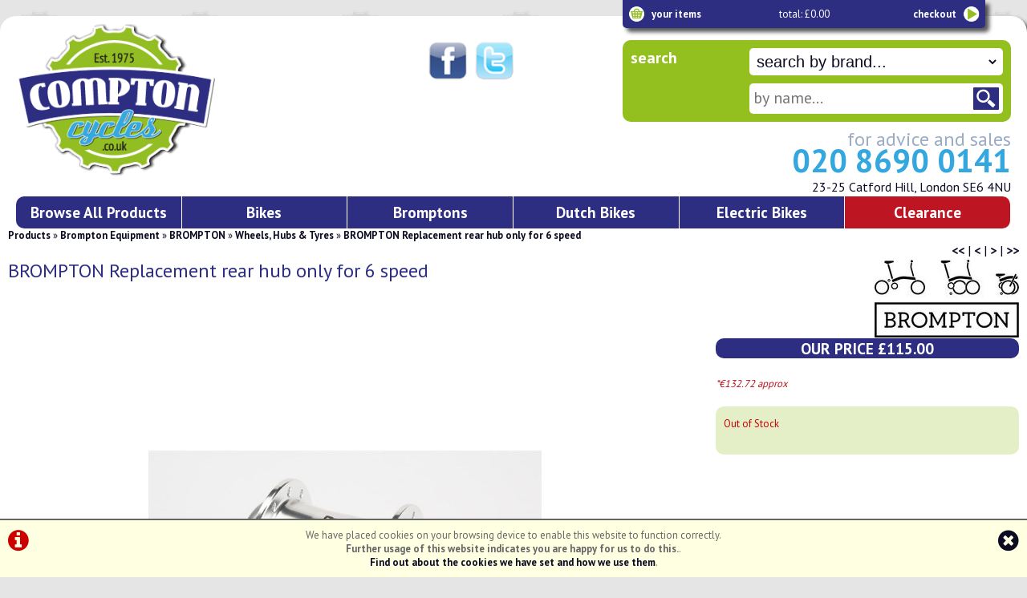

--- FILE ---
content_type: text/html; charset=UTF-8
request_url: https://www.comptoncycles.co.uk/m5b1s257p14497/BROMPTON-Replacement-rear-hub-only-for-6-speed
body_size: 10239
content:
<!DOCTYPE html>

<html lang="en-GB" dir="ltr">
<head>
<meta charset="utf-8">
<title>BROMPTON Replacement rear hub only for 6 speed  :: &#163;115.00 :: Brompton Equipment :: Wheels, Hubs & Tyres :: Compton Cycles, London Brompton folding bikes specialist</title>
<meta name="description" content="Buy BROMPTON Replacement rear hub only for 6 speed  for &#163;115.00 at Compton Cycles">
<link rel="canonical" href="https://www.comptoncycles.co.uk/m5b0s257p14497/BROMPTON-Replacement-rear-hub-only-for-6-speed">


<style>
#ccPanel	{width:100%;position:fixed;bottom:0;left:0;text-align:center;border-top:solid 2px #666;background:#FFFFE1;color:#666;font-size:80%;z-index:9999;}
#ccPanel #ccAlert	{color:#C00;display:inline-block;float:left;margin:10px;}
#ccPanel #ccAlert i	{font-size: 30px;}
#ccPanel #ccAlert a	{color:#C00;}
#ccPanel #ccClose	{display:inline-block;float:right;margin:10px;}
#ccPanel #ccClose i	{font-size: 30px;}
#ccPanel #ccMessage	{text-align:center; padding: 10px;}
</style>



<link href='https://fonts.googleapis.com/css?family=PT+Sans:400,700' rel='stylesheet' type='text/css'>

<!-- Platform CSS -->
<link rel="stylesheet" type="text/css" href="https://ezetail.co.uk/shared/font-awesome/css/font-awesome.min.css" rel="prefetch">
<link rel="stylesheet" type="text/css" href="https://ezetail.co.uk/shared/css/defaultFoundationStylesV1.3.css?v=2" rel="prefetch">
<link rel="stylesheet" type="text/css" href="https://ezetail.co.uk/shared/css/defaultStylesV2.49.css?v=1" rel="prefetch">
<link rel="stylesheet" type="text/css" href="https://ezetail.co.uk/shared/css/defaultCartStylesV1.4.css?v=1.0">
<link rel="stylesheet" type="text/css" href="https://ezetail.co.uk/shared/css/defaultProductStylesV1.1.css?v=2">
<link rel="stylesheet" type="text/css" href="https://ezetail.co.uk/shared/css/defaultWidgetStylesV1.4.css?v=1" rel="prefetch">
<link rel="stylesheet" type="text/css" href="https://ezetail.co.uk/shared/css/defaultHireStylesV1.2.css?v=2">
<script src="https://ezetail.co.uk/shared/js/foundations.js?v=1.1"></script>
<script src="https://ezetail.co.uk/shared/js/minicart.js?v=1.3"></script>

<link rel="stylesheet" type="text/css" href="/css/styles.css?v=20251003">
<link rel="stylesheet" type="text/css" href="/css/mqStyles.css?v=202512115">
<link rel="stylesheet" type="text/css" href="/css/customStyles.css">

<style>	nav ul.primaryNav li	{	width: 16.667%; }</style><style>
a.financeTip						{ text-decoration:none; }
a.financeTip:hover				{  }
div#financeExamplesPanel	{ border: 2px solid #003C67; padding: 10px; margin:20px 0; }
div#financeExamplesPanel .financeQualified	{ font-size: 100%; font-weight:bold; }
div#financeExamplesPanel div#otherItemsNotice	{ padding: 10px 0; font-size: 80%; clear: both; }
div#financeExamplesPanel div#offersExcludedNotice	{ padding: 10px 0; font-size: 80%; clear: both; }
div#financeExamplesPanel div#finalPaymentNotice	{ padding: 10px 0; font-size: 80%; clear: both; font-style: italic; }
div#financeExamplesPanel div.financePanel.disclosure	{ padding: 10px 0; font-size: 80%; clear: both; }
div.financeExamples				{ font-size: 90%; text-align: left; padding: 0; }
div.financeExamples h2				{ color: #003C67; }
div.financeExamples table		{	font-size: 100%; border-collapse: collapse; width: 100%; margin: 20px 0;	}
div.financeExamples table		{	border: 2px solid #003C67;	}
div.financeExamples th 			{	border: 1px solid #EEEEEE; width: 40%;	}
div.financeExamples td 			{	border: 1px solid #EEEEEE;	}
div.financeExamples th, 
div.financeExamples td 			{	padding: 5px; text-align: center;	}
div.financeExamples th 			{	font-size: 100%;	font-weight: bold;	background-color: #EDEDED;	}
div.financeExamples td 			{	font-size: 100%;	background-color: #FFFFFF;	}
div.financeExamples th.normalValue,
div.financeExamples td.normalValue					{  }
div.financeExamples th.importantValue,
div.financeExamples td.importantValue				{ color: #003C67; font-size: 100%; font-weight: bold; }
div.financeExamples th.importantAPRValue,
div.financeExamples td.importantAPRValue				{ color: #003C67; font-size: 110%; font-weight: bold; }
div.financeExamples th.lowCOC				{ background-color: #747678; font-weight: normal; }
div.financeExamples th.lowInstalment				{ background-color: #003C67; color: #FFF; font-weight: normal; }
div.financeExamples th.financeProductName				{ text-align: left; font-size: 120%; }
div.mobileNote	{	text-align: right; font-size: 75%; font-style: italic;	}

@media only screen 
and (min-width : 767px) {
	div.mobileNote	{	display: none;	}
}
</style>
<style>
	.tabHeader	{	width: 50.000%; float: left;	}
</style>





<meta name="viewport" content="width=device-width, initial-scale=1">
</head>

<body>

<!-- INSERT-->
<div id="backtop" title="Go to Page Top">&#9650;</div>
<div id="siteContainer">
<div id="siteContainerLiner">
<header>
	<div id="siteBanner"><div class="liner">
		<div id="siteBannerLeft"><div class="liner"><a href="/" title="Compton Cycles, London. Brompton Folding Bikes Specialist"><img src="/images/comptonCyclesLogo.png" alt="Compton Cycles Logo" class="desktopOnly"><img src="/images/comptonCyclesLogoM.png" alt="Compton Cycles Logo" class="mobileOnly"></a></div></div><!-- close siteBannerLeft -->
		<div id="siteBannerRight"><div id="bannerCart" onclick="location.href='/order.php';"><div class="liner">
<div id="basketLabel"><a href="/order.php" title="Checkout">your items</a></div>
total: &#163;0.00
<div id="basketCheckout"><a href="/order.php" title="Checkout">checkout</a></div>
</div>
</div>			<div class="liner"><div id="searchinPanel">search<form id="quickJumpForm" action="#"><select name="quickJump" id="quickJumpSelector" onchange="jumpto();" class="selectWidthRestrict">
			<option value=" ">search by brand...</option>
		<option value="/brands/abus.php" title="ABUS">ABUS</option>
		<option value="/brands/adie.php" title="ADIE">ADIE</option>
		<option value="/brands/airnimal.php" title="AIRNIMAL">AIRNIMAL</option>
		<option value="/brands/altura_panniers_clothing.php" title="ALTURA">ALTURA</option>
		<option value="/brands/amba.php" title="AMBA">AMBA</option>
		<option value="/brands/axa_basta.php" title="AXA Basta">AXA Basta</option>
		<option value="/brands/bandm.php" title="B&W">B&W</option>
		<option value="/brands/basil.php" title="BASIL">BASIL</option>
		<option value="/brands/blackburn_pumps_carriers.php" title="BLACKBURN">BLACKBURN</option>
		<option value="/brands/bob.php" title="BOB">BOB</option>
		<option value="/brands/bosch.php" title="BOSCH">BOSCH</option>
		<option value="/brands/brompton_bikes.php" title="BROMPTON">BROMPTON</option>
		<option value="/brands/brooks.php" title="BROOKS">BROOKS</option>
		<option value="/brands/busch_andamp_muller_lights.php" title="BUSCH & MULLER">BUSCH & MULLER</option>
		<option value="/brands/bz-optics.php" title="BZ Optics">BZ Optics</option>
		<option value="/brands/carridice.php" title="CARRIDICE">CARRIDICE</option>
		<option value="/brands/compton_specials.php" title="COMPTON SPECIALS">COMPTON SPECIALS</option>
		<option value="/brands/croozer_trailers.php" title="Croozer Trailers">Croozer Trailers</option>
		<option value="/brands/di_blasi_.php" title="DI BLASI ">DI BLASI </option>
		<option value="/brands/dia-compe.php" title="Dia-Compe">Dia-Compe</option>
		<option value="/brands/dt_swiss.php" title="DT SWISS">DT SWISS</option>
		<option value="/brands/ergon.php" title="ERGON">ERGON</option>
		<option value="/brands/finish_line_lubricants.php" title="FINISH LINE">FINISH LINE</option>
		<option value="/brands/gazelle.php" title="GAZELLE">GAZELLE</option>
		<option value="/brands/genesis.php" title="GENESIS">GENESIS</option>
		<option value="/brands/gusset.php" title="Gusset">Gusset</option>
		<option value="/brands/halo.php" title="HALO">HALO</option>
		<option value="/brands/hamax.php" title="HAMAX">HAMAX</option>
		<option value="/brands/hebie.php" title="Hebie">Hebie</option>
		<option value="/brands/hiplok.php" title="HIPLOK">HIPLOK</option>
		<option value="/brands/hollywood_car_racks.php" title="HOLLYWOOD">HOLLYWOOD</option>
		<option value="/brands/identiti.php" title="Identiti">Identiti</option>
		<option value="/brands/klickfix.php" title="KLICKFIX">KLICKFIX</option>
		<option value="/brands/kmc_chains.php" title="KMC Chains">KMC Chains</option>
		<option value="/brands/knog.php" title="KNOG">KNOG</option>
		<option value="/brands/kool_stop.php" title="Kool Stop">Kool Stop</option>
		<option value="/brands/kryptonite.php" title="KRYPTONITE">KRYPTONITE</option>
		<option value="/brands/lazer.php" title="LAZER">LAZER</option>
		<option value="/brands/m-part.php" title="M-PART">M-PART</option>
		<option value="/brands/madison.php" title="MADISON">MADISON</option>
		<option value="/brands/magura.php" title="MAGURA">MAGURA</option>
		<option value="/brands/mavic_rims.php" title="MAVIC">MAVIC</option>
		<option value="/brands/met.php" title="MET">MET</option>
		<option value="/brands/micro.php" title="MICRO">MICRO</option>
		<option value="/brands/mission_tricycles_trailers.php" title="MISSION">MISSION</option>
		<option value="/brands/mks.php" title="MKS">MKS</option>
		<option value="/brands/montague.php" title="MONTAGUE">MONTAGUE</option>
		<option value="/brands/moon.php" title="MOON">MOON</option>
		<option value="/brands/odi.php" title="ODI">ODI</option>
		<option value="/brands/ortlieb_bags.php" title="ORTLIEB">ORTLIEB</option>
		<option value="/brands/park_tools.php" title="PARK">PARK</option>
		<option value="/brands/pendle_car_racks.php" title="PENDLE">PENDLE</option>
		<option value="/brands/pro_.php" title="PRO ">PRO </option>
		<option value="/brands/quadlock.php" title="QUADLOCK">QUADLOCK</option>
		<option value="/brands/ridgeback_bikes.php" title="RIDGEBACK">RIDGEBACK</option>
		<option value="/brands/rohloff.php" title="ROHLOFF">ROHLOFF</option>
		<option value="/brands/schwable.php" title="SCHWALBE">SCHWALBE</option>
		<option value="/brands/shimano.php" title="SHIMANO">SHIMANO</option>
		<option value="/brands/shimano-steps-.php" title="SHIMANO STEPS ">SHIMANO STEPS </option>
		<option value="/brands/sks_mudguards.php" title="SKS">SKS</option>
		<option value="/brands/smart.php" title="SMART">SMART</option>
		<option value="/brands/sp.php" title="SP">SP</option>
		<option value="/brands/sram.php" title="SRAM">SRAM</option>
		<option value="/brands/sepernova.php" title="SUPERNOVA">SUPERNOVA</option>
		<option value="/brands/surly.php" title="SURLY">SURLY</option>
		<option value="/brands/swissstop.php" title="SWISSSTOP">SWISSSTOP</option>
		<option value="/brands/system-ex.php" title="SYSTEM EX">SYSTEM EX</option>
		<option value="/brands/the-light-blue-.php" title="THE LIGHT BLUE ">THE LIGHT BLUE </option>
		<option value="/brands/thule.php" title="THULE">THULE</option>
		<option value="/brands/chariot_carriers.php" title="THULE CHARIOT CARRIERS">THULE CHARIOT CARRIERS</option>
		<option value="/brands/tioga.php" title="Tioga">Tioga</option>
		<option value="/brands/topeak.php" title="TOPEAK">TOPEAK</option>
		<option value="/brands/tortec.php" title="TORTEC">TORTEC</option>
		<option value="/brands/tout_terrain.php" title="TOUT TERRAIN">TOUT TERRAIN</option>
		<option value="/brands/tp_.php" title="TP ">TP </option>
		<option value="/brands/traditional_toboggans.php" title="TRADITIONAL TOBOGGANS">TRADITIONAL TOBOGGANS</option>
		<option value="/brands/trelock-.php" title="TRELOCK ">TRELOCK </option>
		<option value="/brands/truflo.php" title="TRUFLO">TRUFLO</option>
		<option value="/brands/tsg.php" title="TSG">TSG</option>
		<option value="/brands/tubus.php" title="TUBUS">TUBUS</option>
		<option value="/brands/urban-arrow.php" title="URBAN ARROW">URBAN ARROW</option>
		<option value="/brands/urban-iki.php" title="Urban Iki">Urban Iki</option>
		<option value="/brands/weldlite.php" title="WELDLITE">WELDLITE</option>
		<option value="/brands/widek_bibia.php" title="Widek Bibia">Widek Bibia</option>
	</select>
	</form>
<script type="text/javascript">
<!--
function jumpto() {
	var myjumpto=document.getElementById('quickJumpSelector').selectedIndex;
	document.getElementById('quickJumpSelector').selectedIndex = 0;
	location.href=(document.getElementById('quickJumpSelector').options[myjumpto].value);
}
//-->
</script><form method="POST" action="/products.php?mode=search" id="bannerSearch"><input type="hidden" name="search_in" id="search_in" value="mmd"><input type="hidden" name="results_qty" id="results_qty" value="50"><input type="hidden" name="results_order" id="results_order" value="rel"><input type="hidden" name="display_with_images" id="display_with_images" value="1"><input type="search" name="searchstr" tabindex="1" value="" placeholder="by name..."><input type="image" name="submitImage" src="/images/searchFormSubmit.png"><input type="hidden" value="SEARCH" name="submit" /></form>
<div class="reset"></div></div>
			<div class="tar"><span class="cLine1">for advice and sales</span><br><span class="cLine2"><a href="tel:02086900141" title="for advice and sales 020 8690 0141">020 8690 0141</a></span><br><span class="cLine3">23-25 Catford Hill, London SE6 4NU</span></div>
		</div></div><!-- close siteBannerRight -->
		<div id="siteBannerCentre"><div class="liner"><a title="Find Compton Cycles on Facebook" rel="nofollow" href="https://www.facebook.com/profile.php?id=181078401994080&fref=ts"><img alt="Find Compton Cycles on Facebook" src="/images/facebookIcon15.png" class="scaledQW"></a><a title="Follow Compton Cycles on Twitter" rel="nofollow" href="https://twitter.com/#!/ComptonCycles/"><img alt="Follow Compton Cycles on Twitter" src="/images/twitterIcon15.png" class="scaledQW"></a></div></div><!-- close siteBannerCentre -->
	<div class="reset"></div></div></div><!-- close siteBanner -->

<nav id="dtNav"><ul class="primaryNav" id="primaryNav"><li><a class="inactive first" id="navfirst" href="/products.php" title="Shop">Browse All Products </a></li><li><a class="inactive" href="/sc1/Bikes/" title="All Bikes">Bikes</a></li><li><a class="inactive" href="/info/brompton_folding_bikes_in_london.php" title="Brompton Folding Bikes">Bromptons</a></li><li><a class="inactive" href="/m36b0s0p0/Dutch-Bikes" title="Dutch Bikes">Dutch Bikes</a></li><li><a class="inactive" href="/m47b0s0p0/Electic-Bikes" title="Electric Bikes">Electric Bikes </a></li><li><a class="clearance inactive last" id="navlast" href="/clearance" title="Clearance Products">Clearance</a></li></ul><div id="mNavToggle"><a href="#mNav"><img src="/css/navIconMaster-export.png" onclick="toggleMobileMenu();"></a></div><div id="mobileSearch" onclick="location.href='/products.php?mode=search'">&nbsp;</div><div id="mobileBasket" onclick="location.href='/order.php'"><div class="mobileBasketContents-0" id="mobileBasketContents">0</div></div></nav><!-- END nav -->
<div class="reset"></div>
<nav id="mNav" style="display: none;"><ul><li><a href="/sc1/Bikes/" title="All Bikes">All Bikes</a></li><li><a href="/info/brompton_folding_bikes_in_london.php" title="Brompton Folding Bikes">Brompton Folding Bikes</a></li><li><a href="/m36b0s0p0/Dutch-Bikes" title="Dutch Bikes">Dutch Bikes</a></li><li><a href="/m47b0s0p0/Electic-Bikes" title="Electric Bikes">Electric Bikes</a></li><li><a href="/products.php" title="Browse All Products">Browse All Products</a></li><li><a href="/clearance" title="Clearance Products">Clearance Products</a></li><li><a href="/order" title="Checkout">Checkout</a></li><li><a href="/terms.php" title="Terms & Conditions">Terms & Conditions</a></li><li><a href="/privacy.php" title="Privacy Policy & Cookies">Privacy Policy & Cookies</a></li></ul></nav>
</header>
<div id="mainContent">
<div id="siteTopPanel"></div><!-- END siteTopPanel -->
<!-- MAIN PAGE CONTENT -->
<div id="mainPanels">
<div id="mainContentPanel">
<div id="pagesPanelForProductsFull"><div id="pagesPanelForProductsFullLiner">

<div id="breadcrumbs"><a href="/products.php" title="Products">Products</a> &raquo; <a href="/m5b0s0p0/Brompton-Equipment" title="Brompton Equipment">Brompton Equipment</a> &raquo; <a href="/m5b1s0p0/Brompton-Equipment/BROMPTON" title="BROMPTON">BROMPTON</a> &raquo; <a href="/m5b1s257p0/Brompton-Equipment/BROMPTON/Wheels-Hubs-and-Tyres" title="Wheels, Hubs &amp; Tyres">Wheels, Hubs &amp; Tyres</a> &raquo; <a href="/m5b1s257p14497/BROMPTON-Replacement-rear-hub-only-for-6-speed" title="BROMPTON Replacement rear hub only for 6 speed">BROMPTON Replacement rear hub only for 6 speed</a></div>

<div id="productPageHeader">
<div id="productPageHeaderLeft"></div>
<div id="productPageHeaderRight"><a href="/m5b1s257p11256/BROMPTON-Black-Edition-3-speed-rear-wheel-with-Brompton-Wide-Range-hub" title="First Product in Wheels, Hubs &amp; Tyres"><<</a> &#124; <a href="/m5b1s257p11255/BROMPTON-Black-Edition-1-or-2-speed-rear-wheel" title="Previous Product in Wheels, Hubs &amp; Tyres"><</a> &#124; <a href="/m5b1s257p14900/BROMPTON-Superlight-Front-Wheel-Silver" title="Next Product in Wheels, Hubs &amp; Tyres">></a> &#124; <a href="/m5b1s257p7280/BROMPTON-Rimtape-18-x-1030mm" title="Last Product in Wheels, Hubs &amp; Tyres">>></a></div>
<div class="reset"></div>
</div>
<article id="productPage">
<div class="productHeader">
<div class="productHeaderWrapper">
<a href="/brands/brompton_bikes.php" title="BROMPTON"><img src="/smsimg/1/brompton-logo-1-1513289187.jpg" alt="View All BROMPTON Products" class="brandLogo"></a>
<h1 class="producth1">BROMPTON Replacement rear hub only for 6 speed </h1>
<div class="reset"></div>
</div><!-- close productHeaderWrapper -->
</div><!-- close productHeader -->

<div class="productSplits">
<div class="productSplitsWrapper">
<div class="productLeft">
<div class="productLeftWrapper">
<div id="productImages">
<!-- Image zooming via the excellent Lightbox V2 from Lokesh Dhakar http://www.lokeshdhakar.com/ -->
<div id="mainDisplayImage"><div id="mainDisplayImageWrapper"><a href="/smsimg/1/14497-45023-full-thumbnailqhubr3-bwr-1.jpg" data-lightbox="productImg" rel="lightbox" data-title="BROMPTON Replacement rear hub only for 6 speed" title="BROMPTON Replacement rear hub only for 6 speed">
			<img src="/smsimg/1/14497-45023-main-thumbnailqhubr3-bwr-1.jpg" alt="BROMPTON Replacement rear hub only for 6 speed click to zoom image" class="pri">
			</a></div></div>




</div>
<div class="reset"></div>

<div class="reset"></div>


	<div class="reset"></div>
</div><!-- close productLeftWrapper -->
</div><!-- close productLeft -->
<div class="productRight">
<div class="productRightWrapper">
<section class="pricing"><h5 style="display: none;">Pricing</h5>
<div class="midPrice">OUR PRICE &#163;115.00</div></section>
<br><span class="fsd1 red"><em>*&euro;132.72 approx</em></span>
<form method="post" action="/m5b1s257p14497/BROMPTON-Replacement-rear-hub-only-for-6-speed" name="buyit" id="buyit14497" class="buyit">
<input type="hidden" name="cartAddItem" id="cartAddItem14497" value="14497">		<input type="hidden" name="cartAddVariant" value=""><span class="stockLevelN label">Out of Stock </span><br><br>



<div class="reset"></div></form>




<div class="reset"></div>
</div><!-- close productRightWrapper -->
</div><!-- close productRight -->
	<div class="reset"></div>
</div><!-- close productSplitsWrapper -->
</div><!-- close productSplits -->

<div class="productWide">
<div class="productWideWrapper">
<div id="financeExamplesPanel">
<div class="financeExamples" id="financeExample">
<a class="financeTip" href="/order.php?info=finance-information" target="_blank" title="Credit Facilities available on this product - click for payment examples">
<img src="https://ezetail.co.uk/shared/systemImages/financeEnabledV12.png" alt="Credit Facilities available on this product - Click for more details and payment examples" id="financeLogo" style="float:right;">
</a>
<span class="financeQualified">ONLINE FINANCE* AVAILABLE</span><br><br><span class="fs70">*subject to status, minimum spend applies</span><br><br><br><span style="font-size: 100%;"><a class="financeTip" href="/order.php?info=finance-information" target="_blank" title="Credit Facilities available on this product - click for payment examples">Click here for full details.</a></span><br><br>
<div class="mobileNote">Viewing on a mobile? Flip to Landscape to see all info.</div>
<strong>Online finance is available</strong><br><br> <a href="/order.php?info=finance-information" target="_blank" title="Finance available on this product as part of a sufficient order value - click for payment examples">See our finance info page for details</a>

<div class="reset"></div>
<ul>
<li>Classic Credit 36 Months 15.9% on most orders where the goods total is &#163;415.00 or more</li>
<li>Classic Credit 24 Months 15.9% on most orders where the goods total is &#163;415.00 or more</li>
<li>Classic Credit 12 months 9.9% on most orders where the goods total is &#163;415.00 or more</li>
<li>Interest Free Finance (18 Months) on most orders where the goods total is &#163;2000.00 or more</li>
<li>Interest Free Finance (12 Months) on most orders where the goods total is &#163;1000.00 or more</li>
<li>Interest Free Finance (6 Months) on most orders where the goods total is &#163;415.00 or more</li>

</ul>



<div id="otherItemsNotice"><strong>Note:</strong> Selecting other items in our site may affect which finance options are available to you. Add your preferred items to your basket and visit the checkout. You can see which options your selected products qualify for before giving us any personal details.</div>
<div id="respresentativeExample" class="pt100">
<h2>Representative example</h2>
<div class="fs120 mb20">
<strong>Cash price &#163;500.00, Deposit &#163;50.00. Total amount of credit &#163;450.00 over 6 months with an annual interest rate of 0% (Fixed). 
Monthly repayments will be &#163;75.00 with a total repayable of &#163;500.00. 0% APR representative.</strong>
</div>
The above representative example shows the finance information that we expect to apply to more than half of accepted applications for the specific amount and repayment term.
</div><div id="respresentativeExample" class="pt100">
<h2>Representative example</h2>
<div class="fs120 mb20">
<strong>Cash price &#163;500.00, Deposit &#163;50.00. Total amount of credit &#163;450.00 over 12 months with an annual interest rate of 9.9% (Fixed). 
Monthly repayments will be &#163;39.46 with a total repayable of &#163;523.52. 9.9% APR representative.</strong>
</div>
The above representative example shows the finance information that we expect to apply to more than half of accepted applications for the specific amount and repayment term.
</div><div id="respresentativeExample" class="pt100">
<h2>Representative example</h2>
<div class="fs120 mb20">
<strong>Cash price &#163;500.00, Deposit &#163;50.00. Total amount of credit &#163;450.00 over 36 months with an annual interest rate of 15.9% (Fixed). 
Monthly repayments will be &#163;15.57 with a total repayable of &#163;610.52. 15.9% APR representative.</strong>
</div>
The above representative example shows the finance information that we expect to apply to more than half of accepted applications for the specific amount and repayment term.
</div>
<!-- RETAILERCCL -->

<!-- LENDERDISCLAIMER -->
<div class="mb10 pt20 pb20"><!-- financeExamplePanelLenderDisclaimer --><div>Finance is provided by V12 Retail Finance Ltd, a trading name of Secure Trust Bank Plc. which is registered in England and Wales: 541132. Registered Office: Yorke House, Arleston Way, Solihull, B90 4LH. Secure Trust Bank Plc is authorised and regulated by the Financial Conduct Authority (FRN 204550). For more information please visit www.v12retailfinance.com.</div><div>Credit subject to status, UK only 18+</div>
<div>Missed or late payments will result in fees and additional interest on your loan and can also affect your credit file and your ability to obtain credit in the future.</div>
</div>
<!-- LENDERDISCLOSURE -->
<div class="financePanel disclosure pt20 pb20"><!-- financeExamplePanelDisclosure --><div>v12Finance is the trading name of Secure Trust Bank Plc, which acts as a credit broker, not a lender.</div>
</div>
</div>
</div>

<div id="productTabs">


<div id="productTabsTabs">
<div id="productTabHeading1" class="activeTabHeading tabHeader" onclick="activateTab(1);"><div class="tabLiner">
Specifications
</div>
</div>
<div id="productTabHeading2" class="activeTabHeading tabHeader" onclick="activateTab(2);"><div class="tabLiner">


Enquire
</div>
</div>

<div class="reset"></div>
</div>
<div class="reset"></div><div id="productTabContent1" class="activeTab">

<div id="productDetail">
<!-- SPECIFICATION DETAILS -->
<table>
<tbody>
	<tr class="tr0">
		<th scope="row">Description</th>
		<td>Replacement hub for 6 speed</td>
	</tr>
</tbody>
</table>
</div>


<div class="reset"></div>
</div>
<div class="reset"></div><div id="productTabContent2" class="activeTab">

<aside id="productPMRFormWrapper">
<h2>Product Enquiry</h2>

<h3>Submit your enquiry</h3>
<form action="/m5b1s257p14497/BROMPTON-Replacement-rear-hub-only-for-6-speed" method="POST" id="productPMRForm">
* Required fields.
<input type="hidden" name="submissionType" id="pmrsubmissionType" value="pmr">
<input type="hidden" name="formBuildTime" id="pmrformBuildTime" value="1769378803">
<input type="hidden" name="usid" id="pmrusid" value="e7298f465a4493c34e0fef1d771c9e2b">
<div class="tcader"><label for="website" class="lbl">Website</label><input type="text" name="website" id="pmrwebsite" value=""></div>
<fieldset>
<legend>Product you are enquiring about...</legend>
<input type="hidden" name="productName" id="productName" value="BROMPTON Replacement rear hub only for 6 speed ">
<strong>BROMPTON Replacement rear hub only for 6 speed </strong><br><input type="hidden" name="productID" id="productID" value="14497">
<br><input type="hidden" name="productPrice" id="productPrice" value="&#163;115.00">
<strong>&#163;115.00</strong>
</fieldset>

<fieldset>
<legend>Your Contact Details</legend>
<div class="requiredField"><label for="customerName" class="lbl req">Your Name*</label><input type="text" name="customerName" id="customerName" value="" required>
</div>
<br><div class="requiredField"><label for="customerEmail" class="lbl req">Your Email*</label><input type="text" name="customerEmail" id="customerEmail" value="" required>
</div>
<br><div class="optionalField"><label for="customerTel" class="lbl">Your Telephone</label><input type="text" name="customerTel" id="customerTel" value="">
</div>

</fieldset>


<fieldset>
<legend>Your Enquiry</legend>
<div class="optionalField"><label for="extraComments" class="lbl"></label><textarea name="extraComments" id="extraComments"></textarea>
</div>

</fieldset>

<br><br>In submitting this form, you will share your email address (and possibly other personal information) with us. We will only use this information to deal with your enquiry. Please refer to our <a href="/privacy.php" title="View our Privacy Policy">Privacy Policy</a> for more detail.<br><br>
<input type="submit" name="submit" id="productPMFormSubmit" value="Submit">
<div class="reset"></div>
</form>
</aside>


<div class="reset"></div>
</div>


<div class="reset"></div>
</div>

<div class="productDisclaimer">As with any product, specification is subject to change without prior notification. You are advised to confirm current specification before buying.</div>


<aside id="ymabii">
<h2>You might also consider...</h2>
<article class="crossSellProduct"><h3 style="display: none;">BROMPTON Black Edition Front Wheel - Superlight</h3>
	<a href="/m5b0s257p14498/BROMPTON-Black-Edition-Front-Wheel-Superlight" title="BROMPTON Black Edition Front Wheel - Superlight "><img src="/smsimg/1/11254-36025-tn-thumbnail9001453-1.jpg" alt="BROMPTON Black Edition Front Wheel - Superlight "></a><br>
	<a href="/m5b0s257p14498/BROMPTON-Black-Edition-Front-Wheel-Superlight" title="BROMPTON Black Edition Front Wheel - Superlight ">BROMPTON Black Edition Front Wheel - Superlight</a><br>
	
	
	<section class="pricing"><h5 style="display: none;">Pricing</h5>
<div class="midPrice">OUR PRICE &#163;110.00</div></section>

</article>


<article class="crossSellProduct"><h3 style="display: none;">BROMPTON Black Edition 1 or 2 speed rear wheel</h3>
	<a href="/m5b0s257p11255/BROMPTON-Black-Edition-1-or-2-speed-rear-wheel" title="BROMPTON Black Edition 1 or 2 speed rear wheel "><img src="/smsimg/1/11255-36026-tn-wheel-1.jpg" alt="BROMPTON Black Edition 1 or 2 speed rear wheel "></a><br>
	<a href="/m5b0s257p11255/BROMPTON-Black-Edition-1-or-2-speed-rear-wheel" title="BROMPTON Black Edition 1 or 2 speed rear wheel ">BROMPTON Black Edition 1 or 2 speed rear wheel</a><br>
	
	
	<section class="pricing"><h5 style="display: none;">Pricing</h5>
<div class="midPrice">OUR PRICE &#163;140.00</div></section>

</article>


<article class="crossSellProduct"><h3 style="display: none;">BROMPTON 1 or 2 speed rear wheel</h3>
	<a href="/m5b0s257p7276/BROMPTON-1-or-2-speed-rear-wheel" title="BROMPTON 1 or 2 speed rear wheel "><img src="/smsimg/1/7276-19000-tn-qrw2ss_1-1.jpg" alt="BROMPTON 1 or 2 speed rear wheel "></a><br>
	<a href="/m5b0s257p7276/BROMPTON-1-or-2-speed-rear-wheel" title="BROMPTON 1 or 2 speed rear wheel ">BROMPTON 1 or 2 speed rear wheel</a><br>
	
	
	<section class="pricing"><h5 style="display: none;">Pricing</h5>
<div class="midPrice">OUR PRICE &#163;148.00</div></section>

</article>


<article class="crossSellProduct"><h3 style="display: none;">BROMPTON 3 speed rear wheel with Sturmey hub</h3>
	<a href="/m5b0s257p7277/BROMPTON-3-speed-rear-wheel-with-Sturmey-hub" title="BROMPTON 3 speed rear wheel with Sturmey hub "><img src="/smsimg/1/7277-19001-tn-qrw3ss_sa-1.jpg" alt="BROMPTON 3 speed rear wheel with Sturmey hub "></a><br>
	<a href="/m5b0s257p7277/BROMPTON-3-speed-rear-wheel-with-Sturmey-hub" title="BROMPTON 3 speed rear wheel with Sturmey hub ">BROMPTON 3 speed rear wheel with Sturmey hub</a><br>
	
	
	<section class="pricing"><h5 style="display: none;">Pricing</h5>
<div class="midPrice">OUR PRICE &#163;160.00</div></section>

</article>


<div class="reset"></div></aside>

</div><!-- close productWideWrapper -->
</div><!-- close productWide -->
<div class="reset"></div>
</article>

 
<div class="reset"></div></div></div></div>


<div class="reset"></div></div>


<div id="ccPanel">
<div id="ccAlert"><a href="/index.php?display=cookieInfo"><i class="fa fa-info-circle"></i></a></div>
<div id="ccClose"><a href="/m5b1s257p14497/BROMPTON-Replacement-rear-hub-only-for-6-speed"><i class="fa fa-times-circle"></i></a></div>
<div id="ccMessage">We have placed cookies on your browsing device to enable this website to function correctly.<br>
<strong>Further usage of this website indicates you are happy for us to do this.</strong>.<br>
<a href="/index.php?display=cookieInfo">Find out about the cookies we have set and how we use them</a>.
</div>
<div class="reset"></div>
</div>

<div id="siteBottomPanel"><div class="eighthWidth floatLeft"><div class="liner"><a href="/brands/gazelle.php" title="Gazelle Bikes in London"><img src="/images/lp-gazelleOut.png" alt="Gazelle Bikes in London" onmouseover="this.src='/images/lp-gazelleOver.png'" onmouseout="this.src='/images/lp-gazelleOut.png'" class="scaledW"></a></div></div>
<div class="eighthWidth floatLeft"><div class="liner"><a href="/brands/brompton_bikes.php" title="Brompton Bikes in London"><img src="/images/lp-bromptonOut.png" alt="Brompton Bikes in London" onmouseover="this.src='/images/lp-bromptonOver.png'" onmouseout="this.src='/images/lp-bromptonOut.png'" class="scaledW"></a></div></div>
<div class="eighthWidth floatLeft"><div class="liner"><a href="/brands/genesis.php" title="Genesis Bikes in London"><img src="/images/lp-genesisOut.png" alt="Genesis Bikes in London" onmouseover="this.src='/images/lp-genesisOver.png'" onmouseout="this.src='/images/lp-genesisOut.png'" class="scaledW"></a></div></div>
<div class="eighthWidth floatLeft"><div class="liner"><a href="/brands/ridgeback_bikes.php" title="Ridgeback Bikes in London"><img src="/images/lp-ridgebackOut.png" alt="Ridgeback Bikes in London" onmouseover="this.src='/images/lp-ridgebackOver.png'" onmouseout="this.src='/images/lp-ridgebackOut.png'" class="scaledW"></a></div></div>
<div class="eighthWidth floatLeft"><div class="liner"><a href="/brands/airnimal.php" title="Airnimal Bikes in London"><img src="/images/lp-airnimalOut.png" alt="Airnimal Bikes in London" onmouseover="this.src='/images/lp-airnimalOver.png'" onmouseout="this.src='/images/lp-airnimalOut.png'" class="scaledW"></a></div></div>
<div class="eighthWidth floatLeft"><div class="liner"><a href="/brands/the-light-blue-.php" title="The Light Blue Bikes in London"><img src="/smsimg/lightblue-logo-out.png " alt="" onmouseover="this.src='/smsimg/lightblue-logo.png';" onmouseout="this.src='/smsimg/lightblue-logo-out.png';" class="scaledW"></a></div></div>
<div class="eighthWidth floatLeft"><div class="liner"><a href="/brands/bickerton.php" title="Bickerton Bikes in London"><img src="/smsimg/bickerton-logo-final.png" alt="" onmouseover="this.src='/smsimg/bickerton-logo-final.png" onmouseout="this.src='/smsimg/bickerton-logo-final.png';" class="scaledW"></a></div></div>

</div><!-- END siteBottomPanel -->
<div class="reset"></div>
</div><!-- END mainContent -->

</div><!-- close siteContainerLiner -->
</div><!-- close siteContainer -->

<footer id="mainSiteFooter">
<div id="siteFooters">
<div id="footersTop"><a href="/info/brompton_folding_bikes_in_london.php" title="Leading Brompton Specialist in London">Leading Brompton Specialist in London</a> <br><a href="/brands/gazelle.php" title="Gazelle bike Stockist in London">Gazelle bike Stockist in London</a><br>

</div><!-- close footersTop -->
<div id="footerColumns">
	<div id="footerColumnsCol1"><div class="liner"><h3><b>Compton Cycles</b></h3>
<a href="/about.php">About Compton Cycles</a><br>
<a href="/contact.php">Contact Us</a><br>
<a href="/workshop.php">Workshop</a>
</div></div><!-- close footerBottomCol1 -->
	<div id="footerColumnsCol2"><div class="liner"><h3><b>Customer Info</b></h3>
<a href="/info/bike_buying_advice.php">Buying a bike</a><br>
<a href="/info/right_bike.php">Choose the right bike</a><br>
<a href="/info/bike_size_chart.php">Sizing Advice</a><br>
<a href="/info/gazelle_battery_information.php">Gazelle Battery Info</a><br><br>
<a href="https://www.comptoncycles.co.uk/info/returns-policy.php">Returns Policy</a><br>
<a href="/info/salary_sacrifice_schemes_in_london.php">Salary sacrifice scheme information</a>
<br>
<a href="/info/cycle-scheme-enquiry.php">Salary Sacrifice enquiry form </a>
<br>
<a href="http://www.lewisham.gov.uk/myservices/transport/cycling/Pages/Free-cycle-lessons.aspx" title="Free Cycle Lessons in Lewisham">Free Cycle Lessons in Lewisham</a></div></div><!-- close footerBottomCol2 -->
	<div id="footerColumnsCol3"><div class="liner"><h3><b>Compton Cycles</b></h3>
23-25 Catford Hill,<br>
LONDON<br>
SE6 4NU<br><br>

t: <a href="tel:02086900141">(020) 8690 0141</a><br>
e: <a href="&#109;&#97;&#105;&#108;&#116;&#111;&#58;&#105;&#110;&#102;&#111;&#64;&#99;&#111;&#109;&#112;&#116;&#111;&#110;&#99;&#121;&#99;&#108;&#101;&#115;&#46;&#99;&#111;&#46;&#117;&#107;">&#105;&#110;&#102;&#111;&#64;&#99;&#111;&#109;&#112;&#116;&#111;&#110;&#99;&#121;&#99;&#108;&#101;&#115;&#46;&#99;&#111;&#46;&#117;&#107;</a></div></div><!-- close footerBottomCol3 -->
	<div id="footerColumnsCol4"><div class="liner"><div class="iFrame"><iframe src="https://www.google.com/maps/embed?pb=!1m14!1m8!1m3!1d2486.8287936912406!2d-0.027190999999999996!3d51.442938!3m2!1i1024!2i768!4f13.1!3m3!1m2!1s0x4876023ce850299d:0x405678c79756997c!2sCompton Cycles!5e0!3m2!1sen!2suk!4v1423360333952"></iframe></div></div></div><!-- close footerBottomCol4 -->
	<div class="reset"></div>
</div><!-- close footerColumns -->
<div id="footersMid"><h3>WE ACCEPT:</h3>
<img alt="Payment Methods" src="/images/paymentMethods.png" class="scaledHW"><br> CALL NOW FOR MORE INFORMATION: (020) 8690 0141
<br><br>
<h3>WE CAN ALSO PROVIDE BICYCLES VIA THE FOLLOWING SCHEMES</h3>
<img alt="Cyclescheme and more" src="/smsimg/cyclescheme.png" class="scaledW"></div><!-- close footersMid -->
<div id="footersBottom"><a href="/privacy.php" title="Privacy Policy">Privacy Policy</a> | <a href="/terms.php" title="Terms & Conditions">Terms & Conditions</a> 
<p>&copy;Compton Cycles | Powered by <a title="i-BikeShop eCommerce" target="_blank" href="http://www.i-bikeshop.com/">i-BikeShop</a>  Software &copy;2001-2026 <a title="SiWIS" target="_blank" href="http://www.siwis.co.uk/">SiWIS Ltd</a></p>
</div><!-- close footersBottom -->
	<div class="reset"></div>
</div><!-- close siteFooters -->
</footer>

<script>
function activateTab(tabID) {
 var qtyTabs = 2;
 
 for (var ti=1; ti<=qtyTabs; ti++) {
  var displayTab = "productTabContent" + ti;
  var displayTabHeader = "productTabHeading" + ti;
  if (ti === tabID) {
   document.getElementById(displayTab).style.display = "";
   document.getElementById(displayTabHeader).className = "activeTabHeading tabHeader";
  } else {
   document.getElementById(displayTab).style.display = "none";
   document.getElementById(displayTabHeader).className = "inactiveTabHeading tabHeader";
  };
 };
};
activateTab(1);
</script>

<script>
function toggleAPanel(panelID) {
 var p = document.getElementById(panelID);
 if (p.style.display === 'none') {p.style.display = '';} else {p.style.display = 'none';};
};
</script>

<script type="text/javascript" src="https://ezetail.co.uk/shared/lightbox2/jquery-1.11.0.min.js"></script><script type="text/javascript" src="https://ezetail.co.uk/shared/lightbox2/lightbox.js"></script><style>@import "https://ezetail.co.uk/shared/lightbox2/lightbox.css";</style>
<script type="text/javascript">
function getClientData()	{
	if (self.innerWidth) {	
		var w = self.innerWidth;
	}	else if (document.documentElement && document.documentElement.clientHeight)	{
		var w = document.documentElement.clientWidth;
	}	else if (document.body) {
		var w = document.body.clientWidth;	
	} else	{
		var w = 0;
	};
	document.cookie = "_clientWidth=" + w;
};
getClientData();
function searchDo()	{
	document.getElementById("bannerSearch").submit();
};
function toggleMobileMenu()	{
    if (document.getElementById) {
    	var switch_id = document.getElementById('mNav');
        if(switch_id.style.display != 'none') {
           switch_id.style.display = 'none';
        }else{
           switch_id.style.display = '';
        }
    }
};
</script>
<script src="https://ezetail.co.uk/shared/js/float-panel.js"></script>
<script>
function getClientDisp()	{
	if (self.innerWidth) {	
		var sw = self.innerWidth;
	}	else if (document.documentElement && document.documentElement.clientHeight)	{
		var sw = document.documentElement.clientWidth;
	}	else if (document.body) {
		var sw = document.body.clientWidth;	
	} else	{
		var sw = 0;
	};
	if ((sw <= 767) && (sw > 0))	{
		var plc3 = document.getElementsByClassName('pnode3');
		var plc4 = document.getElementsByClassName('pnode4');
		var plc5 = document.getElementsByClassName('pnode5');
		if (plc3.length > 0)	{	len=plc3.length;	for (var i=0; i<len; i=i+1) {	plc3[i].className = 'productListingC2 pnode3';	}	};
		if (plc4.length > 0)	{	len=plc4.length;	for (var i=0; i<len; i=i+1) {	plc4[i].className = 'productListingC2 pnode4';	}	};
		if (plc5.length > 0)	{	len=plc5.length;	for (var i=0; i<len; i=i+1) {	plc5[i].className = 'productListingC2 pnode5';	}	};
	};
};
getClientDisp();
</script>



<!-- COPYRIGHT SiWIS 2001-2026&copy; POWERED BY i-BikeShop -->
</body>
</html>


--- FILE ---
content_type: text/css
request_url: https://www.comptoncycles.co.uk/css/styles.css?v=20251003
body_size: 7817
content:
@font-face {
    font-family: 'eastmarket';
    src: url('/eot/EastMarket-webfont.eot');
    src: url('/eot/EastMarket-webfont.eot?#iefix') format('embedded-opentype'),
         url('/eot/EastMarket-webfont.woff') format('woff'),
         url('/eot/EastMarket-webfont.ttf') format('truetype'),
         url('/eot/EastMarket-webfont.svg#eastmarketregular') format('svg');
    font-weight: normal;
    font-style: normal;
}

body				{	
	font-family: 'PT Sans', Verdana, Arial, Helvetica, sans-serif; 
	background: #E5E5E5 url('/images/bodyBackground.png') repeat;
	color: #0B0C21; 
	font-size: 100%;
	line-height: normal;
	margin: 0;
	padding: 0;
}


article, section, aside, hgroup, nav, header, footer, figure, figcaption 	{  display: block;}
h1, h2, h3, h4, h5, h6, p																	{	display: block;	margin: 0;	padding: 0;	}

img					{	border: 0;	}
img.scaledW			{	width: 100%;	}
img.scaledH			{	height: 100%;	}
img.scaledHW		{	width: 50%;	}
img.scaledHH		{	height: 50%;	}
img.scaledTW		{	width: 33.33%;	}
img.scaledTH		{	height: 33.33%;	}
img.scaledQW		{	width: 25%;	}
img.scaledQH		{	height: 25%;	}
img.scaledFW		{	width: 20%;	}
img.scaledFH		{	height: 20%;	}
img.scaledEW		{	width: 12.5%;	}
img.scaledEH		{	height: 12.5%;	}

a						{	color: #0B0C21; background-color : transparent; text-decoration: none; font-weight: bold; }
a:hover				{	color: #666666; background-color : transparent; }

p						{	font-size: 100%; margin: 0 0 1em 0; }

h1						{ font-family: 'PT Sans', Verdana, Arial, Helvetica, sans-serif; font-weight: normal; font-size: 150%; color: #2D2E82; background-color: transparent; margin: 0 0 20px 0; padding: 0; }
h2 					{ font-family: 'PT Sans', Verdana, Arial, Helvetica, sans-serif; font-weight: normal; font-size: 150%; color: #2D2E82; background-color: transparent; margin: 0 0 20px 0; padding: 0; }
h3						{ font-family: 'PT Sans', Verdana, Arial, Helvetica, sans-serif; font-weight: normal; font-size: 110%; color: #2D2E82; background-color: transparent; margin: 0 0 20px 0; padding: 0; }
h4						{ font-family: 'PT Sans', Verdana, Arial, Helvetica, sans-serif; font-weight: normal; font-size: 110%; color: #2D2E82; background-color: transparent; margin: 0 0 10px 0; padding: 0; }
h5						{ font-family: 'PT Sans', Verdana, Arial, Helvetica, sans-serif; font-weight: normal; font-size: 100%; color: #2D2E82; background-color: transparent; margin: 0 0 20px 0; padding: 0; }
h6						{ font-family: 'PT Sans', Verdana, Arial, Helvetica, sans-serif; font-weight: normal; font-size: 100%; color: #2D2E82; background-color: transparent; margin: 0 0 10px 0; padding: 0; }



input							{	font-family: 'PT Sans', Verdana, Arial, Helvetica, sans-serif;	}
input.submit				{	font-family: 'PT Sans', Verdana, Arial, Helvetica, sans-serif;	}
input#submit				{	font-family: 'PT Sans', Verdana, Arial, Helvetica, sans-serif; font-size: 200%; width: 80%; border: 2px outset #93C01F; background-color: #93C01F; color: #FFFFFF; font-weight: bold; border-radius: 5px; margin: 2% 0;	}
input.buyButton			{	font-family: 'PT Sans', Verdana, Arial, Helvetica, sans-serif;	}
input.placeOrderButton	{	font-family: 'PT Sans', Verdana, Arial, Helvetica, sans-serif; font-size: 200%; width: 80%; border: 2px outset #93C01F; background-color: #93C01F; color: #FFFFFF; font-weight: bold; border-radius: 5px; margin: 2% 0;	}
input#submit3				{	font-family: 'PT Sans', Verdana, Arial, Helvetica, sans-serif; font-size: 200%; width: 80%; border: 2px outset #93C01F; background-color: #93C01F; color: #FFFFFF; font-weight: bold; border-radius: 5px; margin: 2% 0;	}
input#processOrder		{	font-family: 'PT Sans', Verdana, Arial, Helvetica, sans-serif; font-size: 200%; width: 80%; border: 2px outset #93C01F; background-color: #93C01F; color: #FFFFFF; font-weight: bold; border-radius: 5px; margin: 2% 0;	}

textarea						{		}
select						{		}

hr								{		}
td								{	font-size: 100%; vertical-align: top; }
th								{	font-size: 100%; vertical-align: top; }

dt								{	font-weight: bold;	}

.submenu				{	font-size: 80%; font-weight: bold; }
.menu					{	font-size: 80%; font-weight: bold; }




div.liner					{	margin: 0 10px;	}

/*	Main Site Container Styles	*/

#siteContainer	{
	width: 100%;
	max-width: 1960px;
	margin: 20px auto;
	padding: 0;
	background-color: #FFFFFF;
	border: 0px solid #FFFFFF; 
	border-radius: 20px;
	box-shadow: 5px 5px 5px rgba(0,0,0,0.65);
}

#siteContainerLiner	{
	margin: 0;
	padding: 0;
}

header				{
	margin: 0;
	padding: 0;
}
#siteBanner				{
	margin: 0;
	padding: 0;
}
/*	Banner Container Styles	*/
#siteBannerLeft				{	margin: 0;	padding: 10px 0 0 0;	width: 40%;	float: left;	}
#siteBannerRight				{	margin: 0;	padding: 30px 0 0 0;	width: 40%;	float: right; line-height: 150%;	}
#siteBannerCentre				{	margin: 0;	padding: 0;	width: 20%;	float: right;	}
#siteBannerLeft img			{	width: 100%; max-width:400px;	}


#siteBannerRight a			{	text-decoration: none; color: #34A7DF; font-weight: bold; 	}
#siteBannerRight .cLine1	{	font-size: 150%; color: #9BADC6;	}
#siteBannerRight .cLine2	{	font-size: 250%; color: #34A7DF;	}
#siteBannerRight .cLine3	{	font-size: 100%; color: #0B0C21;	}

#siteBannerRight #searchinPanel															{	color: #FFFFFF; font-weight: bold; font-size: 125%; background-color: #93C01F; padding: 10px; border: 0px solid #93C01F; border-radius: 10px; margin-bottom: 10px;	}
#siteBannerRight #searchinPanel form													{	width: 66%; float: right;	}
#siteBannerRight #searchinPanel form#quickJumpForm									{	background-color: #FFFFFF; border: 0px solid #FFFFFF; border-radius: 5px; margin: 0; padding: 5px;	}
#siteBannerRight #searchinPanel form#quickJumpForm select						{	background-color: transparent; border: 0; margin: 0; padding: 0; font-size: 100%; color: #0B0C21;	}
#siteBannerRight #searchinPanel form#quickJumpForm select option				{	background-color: transparent; border: 0; margin: 0; padding: 0; font-size: 100%; color: #0B0C21;	}
#siteBannerRight #searchinPanel form#bannerSearch									{	background-color: #FFFFFF; border: 0px solid #FFFFFF; border-radius: 5px; margin: 10px 0 0 0; padding: 5px;	}
#siteBannerRight #searchinPanel form#bannerSearch input[type="search"],
#siteBannerRight #searchinPanel form#bannerSearch input[type="text"]			{	background-color: #FFFFFF; border: 0; width: 70%; float: left; margin: 0; padding: 0; font-size: 100%;	}
#siteBannerRight #searchinPanel form#bannerSearch input[type="image"]		{	background-color: transparent; border: 0; width: 20%; float: right; margin: 0; padding: 0; max-width: 32px; max-height: 28px;	}


nav#dtNav													{	clear: both;	margin: 0 0 20px 0;	padding: 0; background-color: transparent;	}
nav#dtNav ul.primaryNav									{	margin: 0 20px;	padding: 0;	list-style: none;	}
nav#dtNav ul.primaryNav li								{	margin: 0;	padding: 0;	display: block; float: left; text-align: center; line-height: 40px;	}
nav#dtNav ul.primaryNav li a							{	display: block; background-color: #2D2E82; color: #FFFFFF; font-size: 120%; font-weight: 700; text-decoration: none; border-top: 0px solid #FFFFFF; border-right: 1px solid #FFFFFF; border-bottom: 0px solid #FFFFFF; border-left: 0px solid #FFFFFF;	}
nav#dtNav ul.primaryNav li a.active					{	background-color: #ABABCD; color: #2D2E82;	}
nav#dtNav ul.primaryNav li a.inactive				{	background-color: #2D2E82;	}
nav#dtNav ul.primaryNav li a.inactive:hover		{	background-color: #ABABCD; color: #2D2E82;	}
nav#dtNav ul.primaryNav li a.clearance				{	background-color: #BD1622;	}
nav#dtNav ul.primaryNav li a.clearance:hover		{	background-color: #DE8A90; color: #BD1622;	}
nav#dtNav ul.primaryNav li a.first					{	border-top-left-radius: 10px; border-bottom-left-radius: 10px;	}
nav#dtNav ul.primaryNav li a.last					{	border-top-right-radius: 10px; border-bottom-right-radius: 10px;	}




nav#mNav														{	margin: 0;	padding: 0; background-color: transparent;	}
nav#mNav ul													{	margin: 0;	padding: 0;	list-style: none; }
nav#mNav ul li												{	margin: 0;	padding: 0;	line-height: 190%;	}
nav#mNav ul li a											{	font-size: 120%; font-weight: bold; text-decoration: none; display: block; margin: 0; padding: 5px; color: #FFFFFF; border-bottom: 1px solid #FFFFFF;	background-color: #2D2E82;	}



#bannerCart							{	z-index: 99999; width: inherit; max-width: 452px;  background-color: #2D2E82; border: 0px solid #2D2E82; line-height: 200%; border-bottom-right-radius: 5px; border-bottom-left-radius: 5px; text-align: center; font-size: 80%; box-shadow: 5px 5px 5px rgba(0,0,0,0.65); position: fixed; top: 0; margin-left: 10px; color: #FFFFFF;	}
#bannerCart .liner				{	margin: 0 5px; padding: 5px 0;	}
#bannerCart #basketLabel		{	width: 23%; padding: 0 0 0 7%; float: left; background: transparent url('/images/cartBasketBG.png') no-repeat top left; line-height: 200%; background-size: auto 100%; font-weight: bold; text-align: left;	}
#bannerCart #basketCheckout	{	width: 23%; padding: 0 7% 0 0; float: right; background: transparent url('/images/cartCheckoutBG.png') no-repeat top right; line-height: 200%; background-size: auto 100%; font-weight: bold; text-align: right;	}
#bannerCart a						{	text-decoration: none; color: #FFFFFF;	}

footer#mainSiteFooter			{	width: 100%;	max-width: 1960px;	margin: 20px auto;	padding: 0;	background-color: transparent;	}
#siteFooters						{	margin: 0 10px; font-size: 80%;	}
#siteFooters #footersTop		{	margin: 0 10px;	padding: 0 0 10px 0;	text-align: center;	border-bottom: 2px dotted #CCCCCC;	}
#siteFooters #footersTop h3	{	margin: 0;	padding: 0;	text-align: center;	color: #BD1622;	}
#siteFooters #footerColumns	{	margin: 0;	padding: 0 0 10px 0; background-color: transparent; }
#siteFooters #footerColumns #footerColumnsCol1,
#siteFooters #footerColumns #footerColumnsCol2,
#siteFooters #footerColumns #footerColumnsCol3,
#siteFooters #footerColumns #footerColumnsCol4		
										{	margin: 0;	padding: 0;	width: 25%;	float: left;	}
#siteFooters #footerColumns #footerColumnsCol1 div.liner,
#siteFooters #footerColumns #footerColumnsCol2 div.liner,
#siteFooters #footerColumns #footerColumnsCol3 div.liner,
#siteFooters #footerColumns #footerColumnsCol4 div.liner		
										{	margin: 0 10px;	padding: 0;	}
#siteFooters #footersMid		{	margin: 0 10px;	padding: 10px 0;	clear: both;	}
#siteFooters #footersBottom	{	margin: 0 10px;	padding: 10px 0;	border-top: 2px dotted #CCCCCC;	}
#siteFooters #footerColumns #footerColumnsCol1 a::before,
#siteFooters #footerColumns #footerColumnsCol2 a::before,
#siteFooters #footerColumns #footerColumnsCol3 a::before,
#siteFooters #footerColumns #footerColumnsCol4 a::before		
										{	content: "\00bb";	}


/*	Main Site Content Panel Styles	*/

#mainPanels										{	margin: 0 10px;	padding: 0;	}
#mainContentPanel								{	width: 100%;	float: left;	}

#homePanel										{	background-color: transparent;	margin: 0 20%;	overflow: auto;	}
#homePanelWide									{	background-color: transparent;	margin: 0 0 0 25%;	overflow: auto;	}
#homePanelWideLeft							{	background-color: transparent;	margin: 0 25% 0 0;	overflow: auto;	}
#homePanelFull									{	background-color: transparent;	margin: 0;	overflow: auto;	}

#pagesPanel										{	background-color: transparent;	margin: 0 0 0 20%;	overflow: auto;	}
#pagesPanelWide								{	background-color: transparent;	margin: 0 0 0 25%;	overflow: auto;	}
#pagesPanelFull								{	background-color: transparent;	margin: 0;	overflow: auto;	}

#orderPanel										{	background-color: transparent;	margin: 0;	overflow: auto;	}

section#leftBlocks							{	background-color: transparent;	width: 20%;	float: left;	margin: 0 0 0 -100%;	}
section#leftBlocksWide						{	background-color: transparent;	width: 25%;	float: left;	margin: 0 0 0 -100%;	}
section#rightBlocks							{	background-color: transparent;	width: 20%;	float: left;	margin: 0 0 0 -20%;	}
section#rightBlocksWide						{	background-color: transparent;	width: 25%;	float: left;	margin: 0 0 0 -25%;	}

#pagesPanelForProduct						{	background-color: transparent;	margin: 0 0 0 20%;	overflow: auto;	}
#pagesPanelForProducts						{	background-color: transparent;	margin: 0 0 0 20%;	overflow: auto;	}
#pagesPanelForProductFull					{	background-color: transparent;	margin: 0;	overflow: auto;	}
#pagesPanelForProductsFull					{	background-color: transparent;	margin: 0;	overflow: auto;	}
#pagesPanelForProductWide					{	background-color: transparent;	margin: 0 0 0 25%;	overflow: auto;	}
#pagesPanelForProductsWide					{	background-color: transparent;	margin: 0 0 0 25%;	overflow: auto;	}


#homePanelLiner,
#homePanelWideLiner,
#homePanelWideLeftLiner,
#homePanelFullLiner								{	margin: 0;	} 
#pagesPanelLiner, 
#pagesPanelWideLiner, 
#pagesPanelFullLiner								{	margin: 0 10px; padding: 0; background-color: transparent;	} 
#orderPanelLiner									{	margin: 0 10px; padding: 0; background-color: transparent;	}
#pagesPanelForProductLiner,
#pagesPanelForProductFullLiner,
#pagesPanelForProductWideLiner				{	margin: 0 10px; padding: 0; background-color: transparent;	}
#pagesPanelForProductsLiner,
#pagesPanelForProductsFullLiner,
#pagesPanelForProductsWideLiner				{	margin: 0;	}
#leftBlocksLiner, 
#leftBlocksWideLiner								{	margin: 0 10px;	} 
#rightBlocksLiner, 
#rightBlocksWideLiner							{	margin: 0 10px;	}


#homePanelLiner h1,
#homePanelWideLiner h1,
#homePanelWideLeftLiner h1,
#homePanelFullLiner h1							{	margin: 0 10px;	} 

section#randomProductPanel1,
section#randomProductPanel2,
section#randomProductPanel3,
section#randomProductPanel4,
section#randomProductPanel5,
section#randomProductPanel6					{	clear: both;	} 


h2#randomProductPanelHeader1,
h2#randomProductPanelHeader2,
h2#randomProductPanelHeader3,
h2#randomProductPanelHeader4,
h2#randomProductPanelHeader5,
h2#randomProductPanelHeader6					{	background-color: transparent;	text-shadow: 1px 1px 0px #666666;	padding: 1%;	margin: 0 10px 20px 10px;	color: #0B0C21; font-size: 120%; border: 0px solid transparent; border-radius: 10px;	} 


#slidesContainer									{	margin: 0 10px;	}		

section#pageSuperHighlights					{	clear: both;	}
section.productSuperHighlights				{	clear: both;	}
section.productHighlights						{	clear: both;	}

div.openTextPanel1															{	margin: 0 0 20px 0;	}
div.openTextPanel2															{	margin: 0 0 20px 0;	}

#siteTopPanel										{	margin: 0;	}		
#siteBottomPanel									{	margin: 0;	}

/*	Pricing Styles	*/
section.pricing									{	text-align: center;	}
div.highPrice										{	text-decoration: line-through;	}
div.midPrice										{	background-color: #2D2E82; color: #FFFFFF; border: 0px solid #2D2E82; border-radius: 10px; font-weight: bold; font-size: 120%;	}
div.onOfferPrice									{	background-color: #2D2E82; color: #FFFFFF; border: 0px solid #2D2E82; border-top-left-radius: 10px; border-top-right-radius: 10px; text-decoration: line-through;	}
div.lowPrice										{	background-color: #BD1622; color: #FFFFFF; border: 0px solid #BD1622; border-bottom-right-radius: 10px; border-bottom-left-radius: 10px; font-weight: bold; font-size: 120%;	}

/*	Product Sequence Styles	*/
/*	Common Product Page Styles	*/
div#breadcrumbs	{
	font-size: 80%;
	padding: 0;
	margin: 0;
}

/*	Brands List Page Styles	*/

div#brandsList	{
	margin: 20px 0;
	padding: 0;
}
div.brandRecord	{
	width: 30%;
	text-align: center;
	float: left;
	min-height: 100px;
	margin-left: 3%;
	margin-bottom: 20px;
}
div.brandRecord img	{
	margin-bottom: 10px;
}

/*	Raw Call m0b0s0p0 Page Styles	*/

div#fullProductLinks			{	margin: 20px 0; text-align: center; font-size: 80%;	}

div.superCategoriesList		{		}
div.superCategoryEntry		{	margin: 0 0 20px 0; padding: 0;	}
div.superCategoryImage		{	float: right; width: 180px; text-align: center;	}
div.superCategoryDetail		{	padding: 0 0 20px 0;	}
.superCategoryDescription	{		}

div.masterCategoriesList		{		}
div.masterCategoryEntry			{	width: 25%; float: left;	}
div.masterCategoryWrapper		{	margin: 0 10px 20px 10px; padding: 0;	}
div.masterCategoryImage			{	width: 100%; text-align: center;	}
div.masterCategoryImage img	{	width: 100%; display: block;	}
div.masterCategoryDetail		{	margin: 0; padding: 0;	}
div.masterCategoryDetail h2	{	margin: 0; padding: 0; text-align: center; font-size: 120%;	}
div.masterCategoryDetail h2 a	{	display: block; line-height: 150%; background-color: #2D2E82; color: #FFFFFF; border: 0px solid #2D2E82; border-bottom-right-radius: 20px; border-bottom-left-radius: 20px; 	}
div.masterCategoryDetail h2 a:hover	{	background-color: #93C01F; border-color: #93C01F; 	}
div.masterCategoryDetail p		{	display: none;	}

/*	Master Category Call mXb0s0p0 Page Styles	*/
div#masterCategoryPage								{	margin: 0 10px;	}
header#masterCategoryPageHeader					{		}
div#masterCategoryPageSelectionHeaders			{		}
div#selectByCategory									{	width: 66%; float: left;	}
div#selectByBrand										{	width: 33%; float: left; margin-left: 1%;	}
div#masterCategoryPageSelections					{		}
div#masterCategoryPageSubcategorySelections	{	width: 66%; float: left;	}
div#masterCategoryPageBrandSelections			{	width: 33%; float: left; margin-left: 1%;	}
div.masterCategoryPageBrand						{	text-align: center;	}
div.masterCategoryPageBrand img					{	width: 50%;	}
div.subCategoryEntry									{	margin: 0 0 10px 0; line-height: 150%	}
div.subCategoryEntry a								{	padding: 0 5%; background-color: #2D2E82; border: 0px solid #2D2E82; border-radius: 5px; display: block; color: #FFFFFF;	}
div.subCategoryEntry a:hover						{	background-color: #93C01F; border: 0px solid #93C01F; border-radius: 5px; display: block;	}

/*	Master Category AND Brand Call mXbXs0p0 Page Styles	*/
div#masterCategoryBrandPage								{		}
header#masterCategoryBrandPageHeader					{		}
div#masterCategoryBrandPageSelections					{		}
div#selectBrandByCategory									{		}
div#masterCategoryBrandPageSubcategorySelections	{		}

/*	Sub Category OR Brand Sub Category Call mXb0sXp0 mXbXsXp0 Page Styles	*/
div#pagesPanelForProductsLiner h1						{		}
div#productListings											{		}
article.productListingC1									{		}
article.productListingC2									{	width: 50%; float: left;	}
article.productListingC3									{	width: 33.33%; float: left;	}
article.productListingC4									{	width: 25%; float: left;	}
article.productListingC5									{	width: 20%; float: left;	}
article.productListingC1 div.productListing1,
article.productListingC2 div.productListing2,
article.productListingC3 div.productListing3,
article.productListingC4 div.productListing4,
article.productListingC5 div.productListing5
																	{	margin: 0 10px 20px 10px; padding: 10px 0 0 0; background-color: #E5E6F0; border: 0px solid #E5E6F0; border-radius: 10px; color: #222261;	}
article.productListingC2 div.productListing1,
article.productListingC3 div.productListing1, article.productListingC3 div.productListing2,
article.productListingC4 div.productListing1, article.productListingC4 div.productListing2, article.productListingC4 div.productListing3,
article.productListingC5 div.productListing1, article.productListingC5 div.productListing2, article.productListingC5 div.productListing3, article.productListingC5 div.productListing4
																	{	margin: 0 10px 20px 10px; padding: 10px 0 0 0; background-color: #E5E6F0; border: 0px solid #E5E6F0; border-radius: 10px; color: #222261;	}
article.productListingC1 div.productListing1:hover,
article.productListingC2 div.productListing2:hover,
article.productListingC3 div.productListing3:hover,
article.productListingC4 div.productListing4:hover,
article.productListingC5 div.productListing5:hover
																	{	background-color: #CACBE0; border-color: #CACBE0;	}
article.productListingC2 div.productListing1:hover,
article.productListingC3 div.productListing1:hover, article.productListingC3 div.productListing2:hover,
article.productListingC4 div.productListing1:hover, article.productListingC4 div.productListing2:hover, article.productListingC4 div.productListing3:hover,
article.productListingC5 div.productListing1:hover, article.productListingC5 div.productListing2:hover, article.productListingC5 div.productListing3:hover, article.productListingC5 div.productListing4:hover
																	{	background-color: #CACBE0; border-color: #CACBE0;	}
div.subCatProductImage										{	margin: 10px; border: 10px solid #FFFFFF; border-radius: 5px; background-color: #FFFFFF; }
div.subCatProductImage img									{	width: 100%; border: 0; margin: 0; padding: 0; }
div.subCatProductDetail										{	 }
div.productListingBrand										{	color: #0B0C21; padding: 0 10px; }
div.productListingModel										{	color: #0B0C21; padding: 0 10px; }
div.productListingBrand a									{	color: #0B0C21; display: block; }
div.productListingModel a									{	color: #0B0C21; display: block; }

div.productListingPrice section.pricing div.highPrice					{	font-size: 80%; text-decoration: line-through; text-align: center;	}
div.productListingPrice section.pricing div.midPrice					{	border-bottom-right-radius: 10px; border-bottom-left-radius: 10px; background-color: #2D2E82; color: #FFFFFF; text-align: center; border: 0px solid #2D2E82;	}
div.productListingPrice section.pricing div.onOfferPrice				{	font-size: 80%; text-decoration: line-through; background-color: #2D2E82; color: #FFFFFF; text-align: center; border: 0px solid #2D2E82;	}
div.productListingPrice section.pricing div.lowPrice					{	border-bottom-right-radius: 10px; border-bottom-left-radius: 10px; font-weight: bold; background-color: #BD1622; color: #FFFFFF; text-align: center; border: 0px solid #BD1622;	}

article.productListingC1 div.productListing1
																	{	margin: 0 0 3% 0;	}

article.productListingC1 div.subCatProductImage			{	width: 25%; margin-right: 5%; float: left; }
article.productListingC1 div.subCatProductImage img	{	width: 100%; }
article.productListingC1 div.subCatProductDetail		{	width: 40%; float: left; }
article.productListingC1 div.subCatProductDetail a
																		{	font-size: 150%; font-weight: bold; }
article.productListingC1 div.subCatProductDetail span.highlight
																		{	display: block; }
article.productListingC1 div.productListingPrice		{	width: 25%; float: right; padding: 0 12px; }


article.productListingC1 form.buyit							{	width: 25%; float: right; font-size: 80%; clear: right; margin: 20px 0 0 0;	}

/*	Product Call mXb0sXpX mXbXsXpX Page Styles	*/
div#productPageHeader										{	 }
div#productPageHeaderLeft									{	width: 50%; float: left; }
div#productPageHeaderRight									{	width: 50%; float: right; text-align: right; }

article#productPage											{	 }
article#productPage h1.producth1							{	 }
article#productPage img.brandLogo						{	float: right;	}
div.productHeader												{	 }
div.productRight												{	width: 30%; float: right; }
div.productLeft												{	width: 66.67%; float: left; }
div.productRightR												{	width: 66.67%; float: right; }
div.productLeftR												{	width: 30%; float: left; }
div.productWide												{	 }
div.productPricingComments									{	 }
div.productAlert												{	margin: 5px 0; padding: 5px; font-weight: bold; color: #CC0000;	}
div#productImages												{	 }
div#productImages img.pri									{	width: 100%; }
div#productImages img.sup									{	width: 25%; }
div#productDetail												{	 }
div#productDetail .tr0										{	background-color: #EEEEEE; }
div#productDetail .tr1										{	 }
div#productDetail dl											{	width: 100%;	margin: 0;	padding: 0; }
div#productDetail dl dt										{	margin: 0 0 1em 0;	padding: 0; }
div#productDetail dl dd										{	margin: 0 0 1em 0;	padding: 0; }

div#productDetail dl dt.tr0								{	width: 33%; float: left; clear: left; font-weight: bold; background-color: #EEEEEE; }
div#productDetail dl dt.tr1								{	width: 33%; float: left; clear: left; font-weight: bold; }
div#productDetail dl dd.tr0								{	width: 66%; float: left; background-color: #EEEEEE; }
div#productDetail dl dd.tr1								{	width: 66%; float: left; }
div.productDisclaimer										{	clear: both; }
div.productReward												{	font-weight: bold;	}

form.buyit														{	margin: 20px 0; background-color: #E4EFC7; border: 0px solid #E4EFC7; border-radius: 10px; padding: 10px;	}
form.buyit input.buyButton									{	width: 100%; background-color: #93C01F; border: 2px outset #93C01F; border-radius: 10px; font-size: 150%; line-height: 180%; color: #FFFFFF;	}
form.buyit select.addQty									{	width: 100%; background: #FFFFFF none repeat scroll 0 0; margin-bottom: 10px;	}
form.buyit select.addVar									{	width: 100%; background: #FFFFFF none repeat scroll 0 0; margin-bottom: 10px;	}
form.buyit div#cartOptions									{	font-size: 80%; margin: 0 0 10px 0;	}
form.buyit div#cartOptions label.stockLevelY,
form.buyit div#cartOptions label.stockLevelO,
form.buyit div#cartOptions .stockLevelN				{	font-weight: bold;	}
form.buyit div#cartOptions label.stockLevelY .stockLevelY,
form.buyit div#cartOptions label.stockLevelO .stockLevelO
																	{	font-weight: normal;	}


.puOpen															{	padding: 0 5px; background-color: #CC0000; color: #FFFFFF; cursor: pointer; font-size: 90%; border: 1px outset #CC0000; font-weight: bold;	}

/*	Product Call mXb0sXpX mXbXsXpX TAB Styles	*/
div#productTabs												{	margin: 20px 0;	}
div.tabHeader													{	font-size: 140%; font-weight: bold; padding: 0; margin: 0;	}
div.tabHeader:hover											{	cursor: pointer;	}
div.activeTabHeading 										{		}
div.activeTabHeading div.tabLiner						{	color: #FFFFFF; background-color: #34A7DF;
  	border: 0px solid #34A7DF; border-top-left-radius: 10px; border-top-right-radius: 10px; margin: 0 3% 0 0; padding: 2%;	}
div.inactiveTabHeading										{		}
div.inactiveTabHeading div.tabLiner						{	color: #FFFFFF; background-color: #2D2E82; border: 0px solid #2D2E82; border-top-left-radius: 10px; border-top-right-radius: 10px; margin: 0 3% 0 0; padding: 2%;	}
div.activeTab			 										{	clear: left;	margin: 0; padding: 2%; border: 1px solid #34A7DF; border-top-right-radius: 10px;  border-bottom-right-radius: 10px;  border-bottom-left-radius: 10px;	}


aside#productPMRFormWrapper								{	 }
aside#productPMRFormWrapper h2							{	margin-top: 0; }
form#productPMRForm											{	margin: 20px 40px;	padding: 0; }
form#productPMRForm fieldset								{	margin: 20px 0;	padding: 10px; }
form#productPMRForm legend									{	font-weight: bold;	}
form#productPMRForm fieldset div						  	{	margin: 3px 0;	padding: 3px 0;	clear: both;	}
form#productPMRForm fieldset div label					{	display: block; float: left; width: 30%; padding: 3px 5px; margin: 0 0 5px 0; text-align: right; font-size: 100%; }
form#productPMRForm fieldset div label.req 			{	font-weight: bold; }
form#productPMRForm input[type="text"]					{	width: 50%;	}
form#productPMRForm input[type="email"]				{	width: 50%;	}
form#productPMRForm input[type="url"]					{	width: 50%;	}
form#productPMRForm input#productPMFormSubmit		{	width: 100%; text-align: center; font-size: 120%; background-color: #93C01F; border: 2px outset #93C01F; color: #FFFFFF; line-height: 180%;	}
form#productPMRForm input.price							{	width: 20%;	}
form#productPMRForm input.pcode							{	width: 20%;	}
form#productPMRForm textarea								{	width: 100%; height: 3em;	}

aside#productReviewsWrapper								{		}
aside#productReviewsWrapper h2							{	margin-top: 0; }
div#writeReview												{		}
div#writeReview input[type="button"]					{	float: right; margin: 0 0 0 50px; background-color: #93C01F; border: 2px outset #93C01F; color: #FFFFFF; line-height: 180%;	}
div#productReviews											{		}
div.productReview												{	width: 48%; float: left;	}
div#productReviews div.c0									{	margin: 0 4% 20px 0; clear: left;	}
div#productReviews div.c1									{	margin: 0 0 20px 0;	}
div.reviewScore												{	width: 33%; float: left; text-align: center;	}
div.reviewScore .scoreOn									{	color: #00CC00; font-size: 140%;	}
div.reviewScore .scoreOff									{	color: #999999; font-size: 140%;	}
div.productReview h3											{	margin: 0; padding: 0;	}
div.reviewAuthor												{	width: 33%; float: left; text-align: left; clear: left; font-size: 80%;	}
form#productReviewForm										{	margin: 20px 40px;	padding: 0; }
form#productReviewForm div								  	{	margin: 3px 0;	padding: 3px 0;	clear: both;	}
form#productReviewForm div label							{	display: block; float: left; width: 30%; padding: 3px 5px; margin: 0 0 5px 0; text-align: right; font-size: 100%; }
form#productReviewForm div label.req 					{	font-weight: bold; }
form#productReviewForm input[type="text"]				{	width: 50%;	}
form#productReviewForm input[type="email"]			{	width: 50%;	}
form#productReviewForm textarea							{	width: 100%; height: 3em;	}
form#productReviewForm .scoreOn							{	color: #00CC00; font-size: 200%; cursor: pointer;	}
form#productReviewForm .scoreOff							{	color: #999999; font-size: 200; cursor: pointer;	}


/*	Related Product Records	*/
div.relatedProduct											{	width:19%; text-align: center; float: left; margin: 1%; padding: 2%;	}

/*	Product Upgrades	*/
div#productUpgradesDetailPanel							{	background-color: #F9F9F9; border: 2px outset #EEEEEE; margin: 10px 0; padding: 10px;	}
div.productUpgradeOption									{	background-color: #FFFFFF; border: 1px outset #EEEEEE; margin: 0 5px 5px 5px ; padding: 5px;	}
div.productUpgradeOptionImage								{	background-color: #FFFFFF; border: 0; margin: 0; padding: 0; float: right;	}

/*	Product Cross-Selling	*/
aside#pwbtab													{	clear: both; font-size: 80%;	}
aside#pwvtav													{	clear: both; font-size: 80%;	}
aside#ymabii													{	clear: both; font-size: 80%;	}
article.crossSellProduct									{	width:19%; text-align: center; float: left; margin: 1%; padding: 2%;	}
article.crossSellProduct img								{	width:100%;	}

/*	Product Comparisons */
#productComparison											{	font-size: 100%; }
#productComparison table									{	font-size: 100%; border-collapse: separate; text-align: left; }
#productComparison th.row									{	font-size: 100%; margin: 1px; border: 1px solid #666666; text-align: left; background-color: #EEEEEE; font-weight:bold; vertical-align: top; }
#productComparison th.col									{	font-size: 120%; margin: 1px; border: 1px solid #666666; text-align: center; background-color: transparent; font-weight:bold; vertical-align: top; }
#productComparison td										{	font-size: 100%; margin: 1px; border: 1px solid #EEEEEE; text-align: center; background-color: transparent; vertical-align: top; }
#productComparison td.data									{	font-size: 100%; margin: 1px; border: 1px solid #EEEEEE; text-align: center; background-color: transparent; }
#productComparison td.pricedata							{	font-size: 120%; }
#productComparison td.pricedata, 
#productComparison td.commentdata, 
#productComparison td.yeardata, 
#productComparison td.alertdata							{	font-weight:bold; color: #CC0000; background-color: transparent; }

/*	Offers Page Styles */
div#offerRecords													{		}
div#offerRecords div.offerProduct							{	width: 25%; float: left;	}
div#offerRecords div.offerProductWrapper					{	margin: 0 10px 20px 10px; padding: 10px 0 0 0; background-color: #F2F7E4; border: 0px solid #F2F7E4; border-radius: 10px;	}
div#offerRecords div.offerProductWrapper:hover			{	background-color: #E4EFC7; border-color: #E4EFC7; }
div#offerRecords div.offerProductLocation					{		}
div#offerRecords div.offerProductImage						{	margin: 10px; border: 10px solid #FFFFFF; border-radius: 10px; background-color: #FFFFFF;	}
div#offerRecords div.offerProductImage img				{	width: 100%;	}
div#offerRecords div.offerProductDetail					{		}
div#offerRecords div.offerProductPricing					{		}
div#offerRecords div.offerProductComments					{		}
div#offerRecords div.offerProductLink						{		}
div#offerRecords div.offerProductBrand										{	color: #0B0C21; padding: 0 10px; }
div#offerRecords div.offerProductModel										{	color: #0B0C21; padding: 0 10px; }
div#offerRecords div.offerProductBrand a									{	color: #0B0C21; display: block; }
div#offerRecords div.offerProductModel a									{	color: #0B0C21; display: block; }


div.offerProductPricing section.pricing div.highPrice					{	font-size: 80%; text-decoration: line-through; text-align: center;	}
div.offerProductPricing section.pricing div.midPrice					{	border-bottom-right-radius: 10px; border-bottom-left-radius: 10px; background-color: #2D2E82; color: #FFFFFF; text-align: center; border: 0px solid #2D2E82;	}
div.offerProductPricing section.pricing div.onOfferPrice				{	font-size: 80%; text-decoration: line-through; background-color: #2D2E82; color: #FFFFFF; text-align: center; border: 0px solid #2D2E82;	}
div.offerProductPricing section.pricing div.lowPrice					{	border-bottom-right-radius: 10px; border-bottom-left-radius: 10px; font-weight: bold; background-color: #BD1622; color: #FFFFFF; text-align: center; border: 0px solid #BD1622;	}


div#offerCategoriesCondensed									{		}

div#offerCategories												{		}
div.offerCategory			{	width: 25%; float: left;	}
div.offerCategoryWrapper		{	margin: 0 10px 20px 10px; padding: 0;	}
div.offerCategoryImage			{	width: 100%; text-align: center;	}
div.offerCategoryImage img		{	width: 100%;	}
div.offerCategoryDetail		{	margin: 0; padding: 0;	}
div.offerCategoryDetail h2	{	margin: 0; padding: 0; text-align: center; font-size: 120%;	}
div.offerCategoryDetail h2 a	{	display: block; line-height: 150%; background-color: #BD1622; color: #FFFFFF; border: 0px solid #BD1622; border-bottom-right-radius: 20px; border-bottom-left-radius: 20px; 	}
div.offerCategoryDetail h2 a:hover	{	background-color: #93C01F; border-color: #93C01F; 	}
div.masterCategoryDetail p		{	display: none;	}


/* Search Result Styles */
div#searchResults													{		}

div#searchResults div.searchResultProduct					{	background-color: #FFFFFF; margin: 0 0 20px 0; padding: 0;	}
div#searchResults div.searchResultProductWrapper		{	margin: 0 10px 20px 10px; background-color: #F2F7E4; border: 0px solid #F2F7E4; border-radius: 10px; padding: 10px; text-align: center;	}
div#searchResults div.searchResultProductWrapper:hover {	background-color: #E4EFC7; border: 0px solid #E4EFC7;	}
div#searchResults div.searchResultProductLocation		{	font-size: 80%; margin: 10px;	}
div#searchResults div.searchResultProductImage			{	width: 33.33%; float: left; margin: 10px 0; text-align: center; 	}
div#searchResults div.searchResultProductImage img		{	width: 80%;	}
div#searchResults div.searchResultProductDetail			{	width: 29.33%; float: left; margin: 0 2%; text-align: left;	}
div#searchResults div.searchResultProductPricing		{	width: 33.33%; float: left; margin: 0;	}
div#searchResults div.searchResultProductComments		{	margin: 10px 20px;	}
div#searchResults div.searchResultProductLink			{	clear: both; font-size: 80%; margin: 10px;	}

/*	Brand Pages Styles */
article#brand													{		}
article#brand h1												{		}
article#brand div.brandLogo								{		}
article#brand div#brandDetail								{		}
article#brand div#brandA2Z									{		}
article#brand div#brandA2Z h3								{		}
article#brand div#brandExtraDetail						{		}
article#brand div#brandWebLink							{		}

/*	A2Z List	*/
div#a2zBrands													{		}
div#a2zBrands fieldset										{	padding: 10px 10px 10px 20px; margin: 5px;	}
div#a2zBrands fieldset legend								{	font-weight: bold; font-size: 120%; margin: 0 5px 20px 5px;	}

div#a2zProducts												{		}
div#a2zProducts p.subcatInset								{	margin-left: 30px;	}
div#a2zProducts p.brandInset								{	margin-left: 60px;	}
div#a2zProducts p.brandInset a							{	margin-left: 30px;	}




/*	Blocks Styles	*/
/*	Main Blocks Panels are defined as part of Panels section	*/



div.blockBordered						{	padding: 0;	margin: 10px 0 20px 0;	position: relative; border: 1px solid #D7D7D7; border-radius: 10px;	}
div.blockBordered h2					{	background-color: #2D2E82;	border: 0px solid transparent; border-radius: 10px;	padding: 2%;	margin: 0 13% 0 2%;	color: #FFFFFF;	font-weight: 400;	font-size: 100%;	text-align: left; position: relative; top: -10px;		}
div.blockBordered h2 a				{	color: #FFFFFF;	font-weight: bold; display: block; text-decoration: none;		}
div.blockBorderedLiner				{	margin: 0;	padding: 0;	}
div.blockBorderedContent			{	margin: 0;	padding: 2%;	}
div.blockBorderedLiner form		{	margin: 0;	padding: 0;	}

div.blockBordered div.blockReadMore, div.blockBorderless div.blockReadMore
											{	margin: 10px 0 0 0;	padding: 0;	text-align: right;	}

div.blockBordered div.blockReadMore a, div.blockBorderless div.blockReadMore a	
											{	margin: 0;	padding: 0 10% 0 0;	display: block;	text-transform: lowercase;	font-weight: bold;	background: transparent url('/images/blockReadMoreLink.png') no-repeat top right; background-size: 100%; line-height: 170%;	}

div.blockBorderless					{	background-color: transparent;	margin: 0 0 20px 0;	padding: 0;	}
div.blockBorderless h2				{	background: transparent;	padding: 1% 0;	margin: 0;	color: #2D2E82;	font-weight: 400;	font-size: 100%;	text-align: left;		}
div.blockBorderless h2 a			{	background: transparent;	color: #2D2E82;	text-decoration: none;	}
div.blockBorderless h2 a:hover	{	background: transparent;	color: #93C01F;	text-decoration: none;	}
div.blockBorderlessLiner			{	margin: 0;	padding: 0;	}
div.blockBorderlessContent			{	margin: 0;	padding: 0;	}

/*	Category/Subcategory Menu Block	*/
nav#categoryMenuBlock														{		}
div#categoryMenuBlockLiner													{		}
div.categoryGroupWrapper													{	background-color: transparent;	font-size: 100%;	margin: 0;	padding: 0;	position: relative;	border-bottom: 1px solid #E5E5E5;	}
nav#categoryMenuBlock h5.categoryHeader								{	background: transparent url('/images/categoryH5.png') no-repeat top left;	padding: 5px 5px 5px 18px;	margin: 0;	color: #222261;	font-weight: bold;	font-size: 100%;	text-align: left; text-transform: lowercase;	}
nav#categoryMenuBlock h5.categoryHeader a								{	color: #222261;	text-decoration: none;	display: block;	}
nav#categoryMenuBlock h5.categoryHeader a:hover						{	color: #93C01F;	}
nav#categoryMenuBlock h5.categoryHeader a.categoryHeaderActive	{	color: #93C01F; text-shadow: 1px 1px 1px #2D2E82;	}
div.categoryGroupLiner														{		}
div.categoryGroupContent													{		}
nav#categoryMenuBlock a.subcategoryHeader								{ font-size: 90%; font-weight: normal;	color: #2D2E82;   background-color: transparent;	margin: 0; padding: 6px 14px;	border-bottom: 1px solid #FFFFFF; display: block;	text-decoration: none;	 text-transform: lowercase;  }
nav#categoryMenuBlock a.subcategoryHeader:hover						{ background-color: #2D2E82; color: #FFFFFF;  }

/*	Search Box Block	*/
section#blockSearchBlock													{		}
section#blockSearchBlock form												{		}
section#blockSearchBlock form submit#blockSearchSubmit			{		}

form#blockSubscribeForm														{	margin: 0;	}
form#blockSubscribeForm span												{	font-size: 80%	}
form#blockSubscribeForm input[type="email"]							{	width: 98%;	}
form#blockSubscribeForm input[type="image"]							{	background-color: transparent; margin: 0; padding: 0; border: 0; width: 100%;	}

/*	Mailing List Box Block	*/
section#mailingListBlock													{		}
section#mailingListBlock form												{		}
section#mailingListBlock form submit#blockMLSubmit					{		}

/*	Secure Ordering Block	*/
section#secureOrdering														{		}
/*	B4A Bikehub Block	*/
section#industryLinks														{		}
/*	Random Offer Block	*/
section#hotOffer																{		}
/*	Random Product Block	*/
section#hotProduct															{		}
/*	Brands List Block	*/
section#listOfBrands															{		}
/*	Brand Logos Block	*/
section#listOfBrandLogos													{		}
/*	Brand Logos Block	*/
section#latestAdditions														{		}
/*	Brand Logos Block	*/
section#popularProducts														{		}
/*	Brand Logos Block	*/
section#topSellers															{		}
/*	Brand Logos Block	*/
section#newsHeadlines														{		}

form#quickJumpForm															{	margin: 0 0 20px 0;	}

form#blockSearch																{	margin: 0;	}
form#blockSearch input[type="text"]										{	width: 98%;	}
form#blockSearch input[type="image"]									{	background-color: transparent; margin: 0; padding: 0; border: 0; width: 100%;	}

/*	Homepage Center Panel Styles */
div.highlightContainer														{	margin: 0 0 20px 0;	width: 33.33%; float: left;	}
div.lastColumn div.highlightContainer									{	margin: 0 0 20px 0;	}
div.highlightContainer img													{	width: 100%;	}

div.highlightContainer2Up													{	margin: 0 0 20px 0; width: 50%; float: left;	}
div.lastColumn div.highlightContainer2Up								{	margin: 0 0 20px 0;	}
div.highlightContainer2Up img												{	width: 100%;	}

div.highlightContainer4Up													{	margin: 0 0 20px 0; width: 25%; float: left;	}
div.lastColumn div.highlightContainer4Up								{	margin: 0 0 20px 0;	}
div.highlightContainer4Up img												{	width: 100%;	}

div.superHighlightContainer												{	margin: 0 0 20px 0;	}
div.superHighlightContainer img											{	width: 100%;	}

div.pageSuperHighlightContainer											{	margin: 0 0 20px 0;	}

div.randomProductRecord														{	padding: 10px; margin: 0 10px 20px 10px; background-color: #F2F7E4; border: 0px solid #F2F7E4; border-radius: 10px;	}
div.randomProductRecord:hover												{	background-color: #E4EFC7; border: 0px solid #E4EFC7;	}
div.randomProductRecord div.productImage								{	width: 28%; float: left; background-color: #FFFFFF; border: 0px solid #FFFFFF; border-radius: 10px; padding: 10px;	}
div.randomProductRecord div.productImage img							{	width: 100%;	}
div.randomProductRecord div.productShopping							{	width: 65%; float: right;	}
div.randomProductRecord div.productText								{	width: 65%; float: right;	}
div.randomProductRecord section.pricing								{		}
div.randomProductRecord div.productCrossLinks						{	width: 65%; float: right;	}



div.blockHighlight															{	margin: 10px 10px 0 10px; background-color: #FFFFFF;	position: relative; border: 1px solid #D7D7D7; border-radius: 10px;	}
div.blockHighlight h2														{	background-color: #93C01F;	border: 0px solid transparent; border-radius: 10px;	padding: 1% 2%;	margin: 0 13% 0 10px;	color: #FFFFFF;	text-align: left; position: relative; top: -10px; }
div.blockHighlightLiner														{	margin: 0;	padding: 0;	background-color: transparent;	}
div.blockHighlightContent													{	margin: 0;	padding: 2%;	background-color: transparent;	}
div.blockHighlightContent img												{	width: 100%;	}



div.blockNews																	{	background-color: #FFFFFF;	margin: 30px 10px 20px 10px; position: relative; border: 1px solid #D7D7D7; border-radius: 10px; clear: both;	}
div.blockNews h2																{	background-color: #2D2E82; border: 0px solid transparent; border-radius: 10px;	padding: 2%;	margin: 0 13% 0 0;	color: #FFFFFF;	font-weight: 400;	font-size: 100%;	text-align: left; position: relative; top: -10px;	}
div.blockNewsLiner															{	margin: 0;	padding: 0 2% 2% 2%;	background-color: transparent;	}
div.blockNewsContent															{	margin: 0;	padding: 0;	background-color: transparent;	}

div.newsStoryarticleRowStyle1												{	background-color: #E6E6E6;	margin: 0;	padding: 1%; border: 0px solid #E6E6E6; border-radius: 10px;	}
div.newsStoryarticleRowStyle2												{	background-color: #FFFFFF;	margin: 0;	padding: 1%;	}
div.newsHeadlineImage														{	background-color: #FFFFFF;	width: 21%; float: left; padding: 0; margin: 1% 2% 1% 0; border: 0px solid #FFFFFF; border-radius: 5px;	}
div.newsHeadlineImage img													{	width: 100%;	}
div.newsHeadlineReadMore													{	background-color: transparent;	width: 21%; float: right; padding: 1%; margin: 50px 1% 1% 1%;	}
div.newsHeadlineReadMore a													{	margin: 0;	padding: 0 20px 0 0;	display: block;	text-transform: lowercase;	text-align: right;	font-weight: bold;	background: transparent url('/images/articleReadMore.png') no-repeat bottom right; background-size: auto 100%;	}
div.newsHeadlineSynopsis													{	background-color: transparent;	width: 50%; float: left; font-size: 80%;	}
div.newsHeadlineSynopsis h3												{	font-size: 125%;	}
div.newsHeadlineSynopsis .tiny											{	font-size: 80%;	}
div.newsHeadlineSynopsis .updated										{	color: #BD1622;	}


div.blockBordered p, 
div.blockBorderless p, 
div.blockHighlight p, 
div.blockNews p																{	color: #404040;	background-color: transparent;	margin: 0;	}


div.blockBordered p.tiny, 
div.blockBorderless p.tiny, 
div.blockHighlight p.tiny, 
div.blockNews p.tiny															{	font-size: 100%;	}

/*	News Block Styles */
div.newsStory																	{	padding: 0;	margin: 0; width: 50%; float: left; background-color: #FFFFFF; border: 0px solid #FFFFFF; border-radius: 20px;	}
div.newsStory:hover															{	background-color: #ABABCD;	}
div.newsStoryListing															{	padding: 1%;	margin: 1%; width: 68%; float: right;	}
div.newsStoryListing h3														{	font-size: 110%; margin-bottom: 0;	}
div.newsStoryImage															{	padding: 0;	margin: 2%; border: 5px solid #FFFFFF; border-radius: 10px;	width: 21%; float: left;	}

div.newsStoryImage img														{	width: 100%;	}


/*	Cart Defaults	*/
div#cartSummary																{	border:3px dashed #CC0000; padding: 2px;	}
div#cartSummaryL																{	width: 50%; float: left; text-align: center;	}
div#cartSummaryR																{	width: 50%; float: right; text-align: right; font-size: 80%;	}




div.delRegionInfo																{	border: 2px solid #CC0000; background-color: #EEEEEE; margin: 10px;  padding: 10px;	}
div#cartHalt																	{	background-color: #CC0000; color: #FFFFFF; font-weight: bold; padding: 5px; margin: 0px 5px 5px 10px; text-align: left; font-size: 100%;	}
div#cartHalt ul.haltList													{	margin: 5px 5px 5px 20px; list-style: disc;	}
div#cartHalt ul.haltList li												{	background-color: transparent; color: #FFFFFF; font-weight: bold; font-size: 100%;	}

div.mwayCartReview															{	margin: 20px 0 0 0; border: 2px solid #6F206F; background-color: #F0E8F0; text-align: center; font-size: 100%;	}
div.p4lCartReview																{	margin: 20px 0 0 0; border: 2px solid #0095DA; background-color: #E5F4FB; text-align: center; font-size: 100%;	}
div.v12CartReview																{	margin: 20px 0 0 0; border: 2px solid #C0C400; background-color: #DFE17F; text-align: center; font-size: 100%;	}

div#statusTrack																{	background-color: #EEEEEE; border: 2px outset #CCCCCC; width: 20%; float: right; padding: 10px; text-align: center; font-size: 100%;	}
form#orderStatusQueryForm													{	margin: 20px 50px; padding: 20px;	}
form#orderStatusQueryForm fieldset										{	margin-top: 10px; margin-bottom: 10px; padding: 20px;	}
form#orderStatusQueryForm fieldset legend								{	font-weight: bold;	}
form#orderStatusQueryForm fieldset div  								{	margin: 10px 0; padding: 5px 0; clear: left;	}
form#orderStatusQueryForm fieldset div label 						{	display: block; float: left; width: 29%; padding: 0; margin: 0 1% 0 0; text-align: right; font-size: 100%; font-weight: bold;	}	
form#orderStatusQueryForm fieldset div input 						{	width: 50%; font-size: 100%;	}



/*	Contacts Page	*/
div#siteContacts																{	margin: 20px 0;	}
div.siteContactsText															{	width: 50%; float: left; }
div.siteContactsText	dl														{		}
div.siteContactsText	dl dt													{		}
div.siteContactsText	dl dd													{		}

div.siteContactsForm															{	width: 50%; float: right; }
div.siteContactsForm form#Contact_Form									{	 }
div.siteContactsForm form#Contact_Form	label							{	font-weight: bold; display: block; }
div.siteContactsForm form#Contact_Form	input[type="text"],
div.siteContactsForm form#Contact_Form	input[type="email"]		{	width: 80%; }
div.siteContactsForm form#Contact_Form	textarea						{	width: 80%; height: 4em; }




div.iFrame																		{	margin: 20px 0; height: 0px; overflow: hidden; padding-bottom: 60%; position: relative;	}
div.iFrame iframe																{	border: 0px currentColor; border-image: none; left: 0px; top: 0px; width: 100%; height: 100%; position: absolute;	}


--- FILE ---
content_type: text/css
request_url: https://www.comptoncycles.co.uk/css/mqStyles.css?v=202512115
body_size: 1439
content:

/* Smartphones (portrait and landscape) ----------- */
@media only screen 
and (max-width : 767px) {
/* Styles */
	body				{	
		font-size: 80%;
		line-height: 160%;
	}
	/*	Main Site Content Panel Styles	*/
	
	#siteContainer									{	width: 100%;	margin: 0 auto 20px auto;	padding: 0;	background-color: #FFFFFF;	border: 0; border-radius: 0;	box-shadow: 0 0 0 rgba(0,0,0,0.65);	}
	
	#mainContentPanel								{	width: auto;	float: none;	}

	#homePanel										{	margin: 0;	}
	#homePanelWide									{	margin: 0;	}
	#homePanelWideLeft							{	margin: 0;	}
	#homePanelFull									{	margin: 0;	}

	#pagesPanel										{	margin: 0;	}
	#pagesPanelWide								{	margin: 0;	}
	#pagesPanelFull								{	margin: 0;	}

	#orderPanel										{	margin: 0;	}

	#mainPanels										{	margin: 0;	}

	section#leftBlocks							{	display: none;	}
	section#leftBlocksWide						{	display: none;	}
	section#rightBlocks							{	display: none;	}
	section#rightBlocksWide						{	display: none;	}

	#pagesPanelForProduct						{	margin: 0;	}
	#pagesPanelForProducts						{	margin: 0;	}
	#pagesPanelForProductFull					{	margin: 0;	}
	#pagesPanelForProductsFull					{	margin: 0;	}
	#pagesPanelForProductWide					{	margin: 0;	}
	#pagesPanelForProductsWide					{	margin: 0;	}


	#homePanelLiner, 
	#homePanelWideLiner,
	#homePanelWideLeftLiner,
	#homePanelFullLiner, 
	#pagesPanelLiner, 
	#pagesPanelWideLiner, 
	#pagesPanelFullLiner, 
	#orderPanelLiner,
	#pagesPanelForProductLiner,
	#pagesPanelForProductsLiner,
	#pagesPanelForProductFullLiner,
	#pagesPanelForProductsFullLiner,
	#pagesPanelForProductWideLiner,
	#pagesPanelForProductsWideLiner,
	#leftBlocksLiner, 
	#leftBlocksWideLiner, 
	#rightBlocksLiner, 
	#rightBlocksWideLiner								{	margin: 0;	}
	
	
	#siteFooters #footerColumns #footerColumnsCol1,
	#siteFooters #footerColumns #footerColumnsCol2,
	#siteFooters #footerColumns #footerColumnsCol3,
	#siteFooters #footerColumns #footerColumnsCol4		{	margin: 0;	padding: 0;	width: 50%;	float: left;	}
	#siteFooters #footerColumns #footerColumnsCol3		{	clear: left;	}
	#siteFooters													{	margin: 0; font-size: 100%;	}
	
	div#slidesContainer								{	margin: 0 5px;	}
	
	div.productRight												{	width: auto; float: none; }
	div.productLeft												{	width: auto; float: none; }
	div.productRightR												{	width: auto; float: none; }
	div.productLeftR												{	width: auto; float: none; }
	div.productReview												{	width: auto; float: none; }
	div#productReviews div.c0									{	margin: 0 0 20px 0;	}
	div#productReviews div.c1									{	margin: 0 0 20px 0;	}
	form#reviewForm div.checkoutNotes,
	form#customer_detail div.checkoutNotes 				{	float: none;	margin: 10px 0; width: auto; line-height: normal; clear: both;	}
	form#reviewForm div.checkoutNotes p,
	form#customer_detail div.checkoutNotes p 				{	margin: 0;	color: #666666;	}
	form#UserControls1											{	width: auto; float: none;	}	
	form#UserControls1 .hideNarrow							{	display: none;	}
	
	ul#primaryNav													{	display: none;	}
	div#primaryNavDD												{	display: block;	}
	div#mNavToggle													{	display: block;	}
	div#mNavToggle img											{	width: 100%; max-width: 37px; 	}
	div#mobileSearch												{	display: block;	}
	div#mobileBasket												{	display: block;	}
	
	div.masterCategoryImage img								{	width: 100%;	}
	div#siteBannerLeft											{	width: auto; float: none; text-align: center;	}
	div#siteBannerLeft img										{	width: 100%; max-width: 100px; margin: 0 auto;	}

	div#siteBannerRight											{	display: none;	}
	div#siteBannerCentre											{	display: none;	}
	div.tabHeader													{	font-size: 80%;	}
	
	 div#productListings article.productListingC1,
	 div#productListings article.productListingC2,
	 div#productListings article.productListingC3,
	 div#productListings article.productListingC4 {
        width: auto; float:none;
    }
    div.subCatProductImage	{ width: 32%; float: left; }
    div.productListingBrand	{ width: 60%; float: right; }
    div.productListingModel	{ width: 60%; float: right; }
    div.productListingPrice	{ width: 60%; float: right; }
     
	
	article.productListingC1 div.productListing1,
	article.productListingC2 div.productListing2,
	article.productListingC3 div.productListing3,
	article.productListingC4 div.productListing4,
	article.productListingC5 div.productListing5,
	article.productListingC2 div.productListing1,
	article.productListingC3 div.productListing1, article.productListingC3 div.productListing2,
	article.productListingC4 div.productListing1, article.productListingC4 div.productListing2, article.productListingC4 div.productListing3,
	article.productListingC5 div.productListing1, article.productListingC5 div.productListing2, article.productListingC5 div.productListing3, article.productListingC5 div.productListing4
																	{	margin: 0 5px 10px 5px; padding: 5px 0 0 0;	}
	div.subCatProductImage									{	margin: 5px; border: 5px solid #FFFFFF; border-radius: 5px; background-color: #FFFFFF; }
	div.productListingBrand									{	padding: 5px; font-size: 1.2em; }
	div.productListingModel									{	padding: 0 5px; }
	div#offerRecords div.offerProductWrapper			{	margin: 0 5px 10px 5px; padding: 5px 0 0 0; }
	div#offerRecords div.offerProductImage				{	margin: 5px; border: 5px solid #FFFFFF;	}

	form#productPMRForm										{	margin: 10px;	padding: 0; }
	form#productPMRForm fieldset							{	margin: 10px 0;	padding: 5px; }
	
	div.masterCategoryEntry {   width: 50%;}

	div#offerRecords div.offerProduct					{	width: 50%;	}
	div#offerRecords div.offerProductWrapper			{	margin: 0 5px 10px 5px; padding: 5px 0 0 0;	}
	div.offerCategory											{	width: 50%;	}
	div.offerCategoryWrapper								{	margin: 0 5px 10px 5px;	}

	.halfWidth				{	width: auto;	}
	.thirdWidth				{	width: 50%;	}
	.quarterWidth			{	width: 50%;	}
	.eighthWidth			{	width: 25%;	}
	.mt0r0b20l0				{	margin: 0 0 10px 0;	}
	
	div.liner					{	margin: 0 5px;	}
}

@media only screen 
and (max-width : 320px) {
/* Styles */
	body				{	
		font-size: 70%;
		line-height: 160%;
	}
	div.masterCategoryPageBrand img								{	width: 100%;	}
}
@media only screen 
and (max-width : 400px) {
	div#siteBannerLeft img										{	width: 100%;	}
}
/* Desktops and laptops ----------- */
@media only screen 
and (min-width : 1224px) {
/* Styles */
	body				{	
		font-size: 100%;
		line-height: normal;
	}
}

--- FILE ---
content_type: text/css
request_url: https://www.comptoncycles.co.uk/css/customStyles.css
body_size: 2366
content:
/*	Cycle Schemes Enquiry Form styles*/

form#bike2workForm																				{	margin: 20px;	padding: 0;	}
form#bike2workForm fieldset																	{	margin: 0 0 20px 0;	padding: 10px;	}
form#bike2workForm fieldset legend															{	font-size: 120%;	font-weight: bold;	}
form#bike2workForm fieldset div																{	margin: 0 0 10px 0;	padding: 0;	}
form#bike2workForm fieldset div.obfuscField												{	display: none;	}
form#bike2workForm fieldset div.radio														{	position: relative;	}
form#bike2workForm fieldset div.requiredField label									{	background-color: #E0E0E0;	width: 30%;	text-align: right;	font-weight: bold;	display: inline-block;	float: left;	border: 1px solid #808080;	padding: 2px 10px 2px 10px;	margin: 0 10px 0 0;	}
form#bike2workForm fieldset div.optionalField label									{	background-color: #E0E0E0;	width: 30%;	text-align: right;	font-weight: normal;	display: inline-block;	float: left;	border: 1px solid #808080;	padding: 2px 10px 2px 10px;	margin: 0 10px 0 0;	}
form#bike2workForm fieldset div.radio label												{	background-color: #E0E0E0;	width: 60%;	text-align: left;	font-weight: bold;	display: inline-block;	padding: 5px 10px;	margin: 0 0 5px 0;	line-height: 30px;	}
form#bike2workForm fieldset div input														{	width: 60%;	border: 1px solid #808080;	padding: 4px;	}
form#bike2workForm fieldset div textarea													{	width: 60%;	height: 50px;	border: 1px solid #808080;	padding: 4px;	}
form#bike2workForm fieldset div.radio input[type="radio"] 							{	margin: 0;	padding: 0;	border: 0;	width: auto;	position: relative;	top: 0;	left: -2000px;	}
form#bike2workForm fieldset div.radio img.radio 										{	margin: 0;	padding: 0;	border: 0;	float: left;	}





/*	Brompton Builder Form styles*/

div#bromptonBuilderPriceWeight											{	background: #2D2E82; color: #FFFFFF;	border: 0px solid #2D2E82;	border-radius: 20px;	}
div#bromptonBuilderYourPrice2												{	width: 50%; float: left; background: transparent;	}
div#bromptonBuilderYourBikeWeight2										{	width: 50%; float: left; background: transparent;	}
div#bromptonBuilderYourPrice2 input.assembleItButton				{	width: 100%;	background: #93C01F; 	text-align: center; 	font-size: 140%; border: 2px outset #93C01F; padding: 5px 0; color: #FFFFFF;	border-radius: 10px;	}
div#bromptonBuilderYourPrice2 input										{	background: transparent; border: 0; width: 80%;	font-size: 140%; text-align: right; font-weight: bold; color: #FFFFFF; padding: 0; margin: 0;	}
div#bromptonBuilderYourBikeWeight2 input								{	background: transparent; border: 0; width: 80%;	font-size: 140%; text-align: right; font-weight: bold; color: #FFFFFF; padding: 0;	margin-top: 0;	}
div#bromptonBuilderPriceWeight div.liner								{	padding: 10px;	}
div#bromptonBuilderYourBikeWeight2 .weightNotes						{	font-size: 60%;	}
div.halfSplit																	{	width: 50%;	margin: 0;	padding: 0;	} 
div.floatedLeft																{	float: left;	} 
div.floatedRight																{	float: right;	} 

div.bromptonBuilderConfirmation											{	background: #2D2E82;	font-weight: bold; color: #FFFFFF;	margin-bottom: 10px;	padding: 10px;	border: 4px outset #2D2E82;	text-align: center;	}
div#bromptonBuilderPriceAndWeight										{	width: 40%;	position: fixed;	bottom: 10px;	left: 10px;  background: #2D2E82; color: #FFFFFF; margin: 0 0 0 0;	border: 2px solid #FFFFFF;	border-radius: 20px; z-index: 100000;	}
div#bromptonBuilderYourPrice												{	background: transparent; color: #FFFFFF;	margin: 0 10px 0 0;	padding: 10px 0 0 10px;	} 
div#bromptonBuilderGetQuote												{	background: transparent; color: #FFFFFF;	margin: 0 10px 0 0;	padding: 0 0 10px 10px;	} 
div#bromptonBuilderGetQuote input.assembleItButton					{	width: 100%;	font-size: 140%;	background: #93C01F;	text-align: center;	border: 2px outset #93C01F; padding: 5px 0; color: #FFFFFF;	border-radius: 10px;	}
div#bromptonBuilderYourBikeWeight										{	background: transparent; color: #FFFFFF;	margin: 0 0 10px 10px;	padding: 10px 10px 0 0;	}

div#bromptonBuilderYourPrice input										{	background: transparent; border: 0;	width: 80%; font-size: 140%;	text-align: right; font-weight: bold; color: #FFFFFF; padding: 0; margin: 0;	}
div#bromptonBuilderYourBikeWeight input								{	background: transparent; border: 0; width: 80%; font-size: 140%;	text-align: right; font-weight: bold; color: #FFFFFF; padding: 0; margin: 0;	}
div#bromptonBuilderYourBikeWeight .weightNotes						{	font-size: 70%; }


form.bromptonBuilder															{	border: 1px solid #2D2E82;	border-radius: 20px;	padding: 10px;	margin: 10px 0;	background-color: #D5D5E6;	}
form.bromptonBuilder h3														{	border: 1px solid #2D2E82;	padding: 10px;	margin: 10px;	background-color: #D5D5E6;	}
form.bromptonBuilder fieldset												{	padding: 0 10px;	margin-bottom: 10px;	background-color: #FFFFFF;	}
form.bromptonBuilder fieldset legend									{	font-weight: bold; width: 35%;	border: 0px outset #2D2E82; border-radius: 10px;	background-color: #2D2E82;	color: #FFFFFF;	padding: 5px;	margin: 0 0 10px 0;	}

form.bromptonBuilder div.buildOption									{	background-color: #E9EAF2;	margin: 0 0 10px 0; padding: 10px;	}
form.bromptonBuilder div.groupOption									{	margin: 0;	padding: 0;	}
form.bromptonBuilder div.groupOption label							{	font-size: 110%; font-weight: bold;	}
form.bromptonBuilder div.groupOption input[type="radio"]			{	margin: 0;	padding: 0;	border: 0;	width: auto;	position: relative;	top: 0;	left: -2000px;	}
form.bromptonBuilder div.groupOption input[type="checkbox"]		{	margin: 0;	padding: 0;	border: 0;	width: auto;	position: relative;	top: 0;	left: -2000px;	}
form.bromptonBuilder select												{	font-family: "Lucida Console", Monaco, monospace; font-weight: normal; font-size: 100%; font-weight: normal; width: 80%; background: #E9F2D2 none repeat scroll 0 0; border: 1px solid #93C01F; padding: 5px;	}
form.bromptonBuilder select:disabled,
form.bromptonBuilder select.disabled									{	background: #FFEEEE none repeat scroll 0 0; color: #FFEEEE; border: 1px solid #FFEEEE;	}
form.bromptonBuilder select option										{	font-family: "Lucida Console", Monaco, monospace; font-weight: normal;	}
form.bromptonBuilder select:disabled option,
form.bromptonBuilder select.disabled option							{	font-family: "Lucida Console", Monaco, monospace; font-weight: normal; 	background-color: #FFEEEE; color: #FFEEEE;	}
form.bromptonBuilder div.radioControl									{	width: 70%; float: left; 	}
form.bromptonBuilder div.checkboxControl								{	width: 70%; float: left; 	}
form.bromptonBuilder div.legendDescription							{	padding: 0;	margin: 0;	}
form.bromptonBuilder div.optionDescription							{	width: 70%; float: left; font-size: 100%;	}
form.bromptonBuilder div.optionImage									{	width: 15%; float: right; text-align: center;	background-color: #FFFFFF; border: 10px solid #FFFFFF;	}
form.bromptonBuilder div.optionImage img								{	width: 100%;	}


div.bromptonBuildSummary													{	background: #FFFFFF; font-weight: normal; color: #000000;	margin-bottom: 10px;	padding: 0;	border: 0;	}
div.bromptonBuildSummary input.orderItButton							{	width: 50%; font-size: 150%;	background: #93C01F; color: #FFFFFF;	text-align: center; border: 2px outset #93C01F;	font-weight: bold;	border-radius: 10px;	}
div.bromptonBuildSummary input.lockOutInput							{	width: 60%; float: left; background: #FFFFFF; color: #000000;	text-align: left; border: 0;	font-weight: bold;	}
div.bromptonBuildSummary a.restartItButton							{	width: auto;	background: #BD1622; 	color: #FFFFFF;	text-align: center; border: 2px outset #BD1622;	border-radius: 10px;	font-weight: bold;	padding: 2px 10px 1px 10px;	text-decoration: none;	}

div.bromptonBuildSummary table											{	border: 0; padding: 0; margin: 0; border-collapse: collapse;	}
div.bromptonBuildSummary table th.rowTH								{	font-weight: bold; text-align: left; width: 25%;	}
div.bromptonBuildSummary table th.totalTH								{	font-weight: bold; text-align: right;	}
div.bromptonBuildSummary table td.optionName							{	font-weight: normal; text-align: left; width: 50%;	}
div.bromptonBuildSummary table td.priceCell							{	font-weight: normal; text-align: right; width: 25%;	}

div.bromptonBuildSummary div.required,
div.bromptonBuildSummary div.optional									{	clear: both;	}

div.bromptonBuildSummary label											{	width: 33%; float: left; margin-bottom: 1em;	}
div.bromptonBuildSummary input[type="text"],
div.bromptonBuildSummary input[type="email"]							{	width: 60%; float: left;	}
div.bromptonBuildSummary input[type="text"].smaller,
div.bromptonBuildSummary input[type="email"].smaller				{	width: 40%; float: left;	}
div.bromptonBuildSummary input[type="text"].smallest,
div.bromptonBuildSummary input[type="email"].smallest				{	width: 20%; float: left;	}
div.bromptonBuildSummary textarea										{	width: 100%; height: 4em; margin-bottom: 1em;	}

div.bromptonBuildSummary div.required label							{	font-weight: bold;	}
div.bromptonBuildSummary div.optional label							{	font-weight: normal;	}


form.bromptonBuilder table													{	padding: 0;	margin: 0;	border-collapse: collapse;	font-size: 1em;	}
form.bromptonBuilder th.groupName										{	text-align: left;	}
form.bromptonBuilder th.totalPriceHeading								{	text-align: right;	}
form.bromptonBuilder td.optionName										{	text-align: left;	}
form.bromptonBuilder td.priceCell										{	text-align: right;	}
form.bromptonBuilder td.totalPriceCell									{	text-align: right;	font-weight: bold;	}
form.bromptonBuilder fieldset label.leftLabel 						{  float:left;  width:40%;  margin-right:0.5em;  padding-top:0.2em;  text-align:right;  font-weight:bold;	}


/*	Special Box Styles*/
.borderSetBlue																	{	border: 5px solid #2D2E82; padding: 15px; margin-bottom: 20px;	}
.borderSetRed																	{	border: 5px solid #BD1622; padding: 15px; margin-bottom: 20px;	}
.borderSetGreen																{	border: 5px solid #93C01F; padding: 15px; margin-bottom: 20px;	}
.borderSetTurqoise															{	border: 5px solid #35A8E0; padding: 15px; margin-bottom: 20px;	}
.borderSetGrey																	{	border: 5px solid #E5E5E5; padding: 15px; margin-bottom: 20px;	}
.borderRadius20																{	border-radius: 20px;	}
.borderRadius10																{	border-radius: 10px;	}
.borderRadius5																	{	border-radius: 5px;	}






.reset					{	clear: both;	}
div#screenreader		{	position:absolute; left:0px; top:-500px; width:1px; height:1px; overflow:hidden; }

td, th					{	vertical-align: top;	}
.thr						{	font-weight: bold; text-align: left;	}
.thc						{	font-weight: bold; text-align: center;	}

.halfWidth				{	width: 50%;	}
.thirdWidth				{	width: 33.33%;	}
.quarterWidth			{	width: 25%;	}
.fifthWidth				{	width: 20%;	}
.eighthWidth			{	width: 12.5%;	}
.floatLeft				{	float: left;	}
.highlight10			{ color: #BD1622; font-weight: bold;	}
.highlight8				{ color: #BD1622; font-weight: bold;	}
.highlight				{ color: #BD1622; font-weight: bold;	}
.red						{ color: #BD1622;	}
.bgf00					{	background-color: #BD1622;	}
.colc00					{	color: #BD1622;	}
	


div.productError		{	background-color: #BD1622; border: 5px outset #BD1622;	}

/* Customer responses */
div#updateCustomerTextSuccess	{	background-color: #93C01F; border: 5px outset #93C01F;	}
div#updateCustomerTextAlert	{	background-color: #BD1622; border: 5px outset #BD1622;	}
div.updateCustomerTextSuccess	{	background-color: #93C01F; border: 5px outset #93C01F;	}
div.updateCustomerTextAlert	{	background-color: #BD1622; border: 5px outset #BD1622;	}





@media only screen 
and (max-width : 767px) {
		form#bike2workForm													{	margin: 10px 0;	padding: 0;	}
		div#bromptonBuilderPriceAndWeight								{	width: 100%;	font-size: 80%; position: fixed;	top: auto;	bottom: 0; right: 0; left: 0;	background: #2D2E82; color: #FFFFFF; margin: 0 auto;	border: 0px solid #FFFFFF;	border-top-left-radius: 20px;	border-top-right-radius: 20px; border-bottom-right-radius: 0;	border-bottom-left-radius: 0; z-index: 100000;	}
		form.bromptonBuilder													{	padding: 5px;	}
}